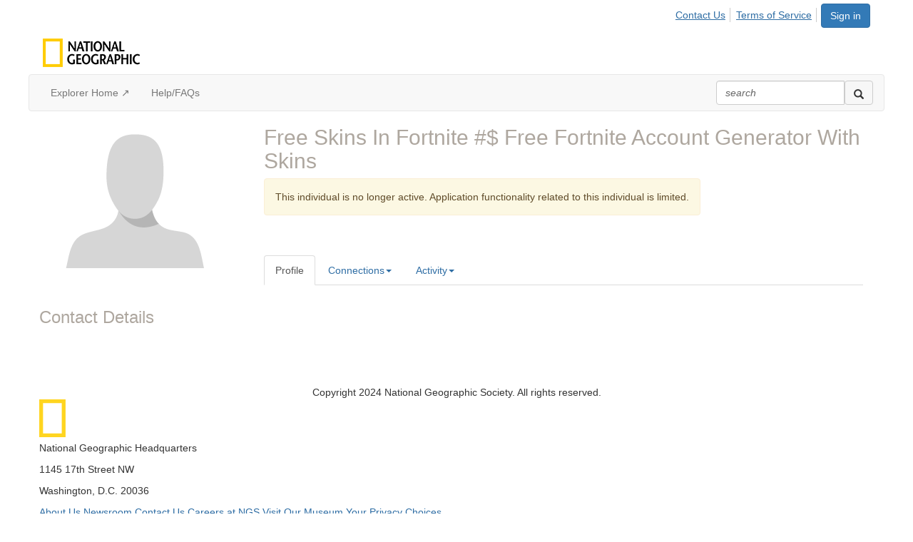

--- FILE ---
content_type: text/html; charset=utf-8
request_url: https://community.nationalgeographic.org/members/profile?UserKey=69553684-532e-4772-8ae0-dad2bea120ac
body_size: 43703
content:


<!DOCTYPE html>
<html lang="en">
<head id="Head1"><meta name="viewport" content="width=device-width, initial-scale=1.0" /><meta http-equiv="X-UA-Compatible" content="IE=edge" /><title>
	Free Skins In Fortnite #$ Free Fortnite Account Generator With Skins - Profile | National Geographic Society
</title><meta name="KEYWORDS" content="EDITPATH="HTTP://HUG.HIGHERLOGIC.COM/WEBCONTROLS/EDITCONTENTREDIRECT/", TEXTVALUEFORMAT="[CONTACT.EMAILADDRESS] | PROFILE | [MICROSITEGROUP.DESCRIPTION]", MENTORPROFILESUBNAVCODE="MENTORINFO" 
MENTEEPROFILESUBNAVCODE="MENTEEINFO" 
SPEAKERPROFILESUBNAVCODE="SPEAKER" 
VOLUNTEERPROFILESUBNAVCODE="VOLUNTEERINFO"" /><meta name='audience' content='ALL' /><meta name='rating' content='General' /><meta name='distribution' content='Global, Worldwide' /><meta name='copyright' content='Higher Logic, LLC' /><meta name='content-language' content='EN' /><meta name='referrer' content='strict-origin-when-cross-origin' /><link href='https://community.nationalgeographic.org/members/profile?UserKey=69553684-532e-4772-8ae0-dad2bea120ac' rel='canonical' /><link rel='SHORTCUT ICON' href='https://higherlogicdownload.s3.amazonaws.com/NGS/3db5141b-42f2-4e92-bc96-1fa2c61717e7/UploadedImages/favicon.png' type='image/png' /><link href='https://d2x5ku95bkycr3.cloudfront.net/HigherLogic/Font-Awesome/7.1.0-pro/css/all.min.css' type='text/css' rel='stylesheet' /><link rel="stylesheet" href="https://cdnjs.cloudflare.com/ajax/libs/prism/1.24.1/themes/prism.min.css" integrity="sha512-tN7Ec6zAFaVSG3TpNAKtk4DOHNpSwKHxxrsiw4GHKESGPs5njn/0sMCUMl2svV4wo4BK/rCP7juYz+zx+l6oeQ==" crossorigin="anonymous" referrerpolicy="no-referrer" /><link href='https://d2x5ku95bkycr3.cloudfront.net/HigherLogic/bootstrap/3.4.1/css/bootstrap.min.css' rel='stylesheet' /><link type='text/css' rel='stylesheet' href='https://d3uf7shreuzboy.cloudfront.net/WebRoot/stable/Desktop/Bundles/Desktop_bundle.min.339fbc5a533c58b3fed8d31bf771f1b7fc5ebc6d.hash.css'/><link href='https://d2x5ku95bkycr3.cloudfront.net/HigherLogic/jquery/jquery-ui-1.13.3.min.css' type='text/css' rel='stylesheet' /><link href='https://d132x6oi8ychic.cloudfront.net/higherlogic/microsite/generatecss/a79bf92a-31b1-4ece-84db-b33281f8b666/977025e2-1f69-448f-bf09-30af6759685c/638960392150970000/34' type='text/css' rel='stylesheet' /><link type='text/css' rel='stylesheet' href='https://cdn.jsdelivr.net/npm/slick-carousel@1.8.1/slick/slick.css' /><link type='text/css' rel='stylesheet' href='https://cdn.jsdelivr.net/jquery.slick/1.6.0/slick-theme.css' /><script type='text/javascript' src='https://d2x5ku95bkycr3.cloudfront.net/HigherLogic/JavaScript/promise-fetch-polyfill.js'></script><script type='text/javascript' src='https://d2x5ku95bkycr3.cloudfront.net/HigherLogic/JavaScript/systemjs/3.1.6/system.min.js'></script><script type='systemjs-importmap' src='/HigherLogic/JavaScript/importmapping-cdn.json?639041395135070386'></script><script type='text/javascript' src='https://d2x5ku95bkycr3.cloudfront.net/HigherLogic/jquery/jquery-3.7.1.min.js'></script><script src='https://d2x5ku95bkycr3.cloudfront.net/HigherLogic/jquery/jquery-migrate-3.5.2.min.js'></script><script type='text/javascript' src='https://d2x5ku95bkycr3.cloudfront.net/HigherLogic/jquery/jquery-ui-1.13.3.min.js'></script>
                <script>
                    window.i18nConfig = {
                        initialLanguage: 'en',
                        i18nPaths: {"i18n/js-en.json":"https://d3uf7shreuzboy.cloudfront.net/WebRoot/stable/i18n/js-en.8e6ae1fa.json","i18n/js-es.json":"https://d3uf7shreuzboy.cloudfront.net/WebRoot/stable/i18n/js-es.5d1b99dc.json","i18n/js-fr.json":"https://d3uf7shreuzboy.cloudfront.net/WebRoot/stable/i18n/js-fr.82c96ebd.json","i18n/react-en.json":"https://d3uf7shreuzboy.cloudfront.net/WebRoot/stable/i18n/react-en.e08fef57.json","i18n/react-es.json":"https://d3uf7shreuzboy.cloudfront.net/WebRoot/stable/i18n/react-es.3cde489d.json","i18n/react-fr.json":"https://d3uf7shreuzboy.cloudfront.net/WebRoot/stable/i18n/react-fr.3042e06c.json"}
                    };
                </script><script src='https://d3uf7shreuzboy.cloudfront.net/WebRoot/stable/i18n/index.4feee858.js'></script><script src='https://d2x5ku95bkycr3.cloudfront.net/HigherLogic/bootstrap/3.4.1/js/bootstrap.min.js'></script><script type='text/javascript'>var higherlogic_crestApi_origin = 'https://api.connectedcommunity.org'</script><script type='text/javascript' src='/HigherLogic/CORS/easyXDM/easyXDM.Min.js'></script><script src="https://cdnjs.cloudflare.com/ajax/libs/prism/1.24.1/prism.min.js" integrity="sha512-axJX7DJduStuBB8ePC8ryGzacZPr3rdLaIDZitiEgWWk2gsXxEFlm4UW0iNzj2h3wp5mOylgHAzBzM4nRSvTZA==" crossorigin="anonymous" referrerpolicy="no-referrer"></script><script src="https://cdnjs.cloudflare.com/ajax/libs/prism/1.24.1/plugins/autoloader/prism-autoloader.min.js" integrity="sha512-xCfKr8zIONbip3Q1XG/u5x40hoJ0/DtP1bxyMEi0GWzUFoUffE+Dfw1Br8j55RRt9qG7bGKsh+4tSb1CvFHPSA==" crossorigin="anonymous" referrerpolicy="no-referrer"></script><script type='text/javascript' src='https://d3uf7shreuzboy.cloudfront.net/WebRoot/stable/Desktop/Bundles/Desktop_bundle.min.e5bfc8151331c30e036d8a88d12ea5363c3e2a03.hash.js'></script><script type='text/javascript' src='https://use.fortawesome.com/83ce4171.js'></script><script type='text/javascript' src='https://cdn.jsdelivr.net/npm/js-cookie@2/src/js.cookie.min.js'></script><script type='text/javascript' src='https://cdn.jsdelivr.net/npm/slick-carousel@1.8.1/slick/slick.min.js'></script><meta property="og:type" content="website"><script>window.CDN_PATH = 'https://d3uf7shreuzboy.cloudfront.net'</script><script>var filestackUrl = 'https://static.filestackapi.com/filestack-js/3.28.0/filestack.min.js'; var filestackUrlIE11 = 'https://d2x5ku95bkycr3.cloudfront.net/HigherLogic/JavaScript/filestack.ie11.min.js';</script><!-- Google Tag Manager --><script>(function(w,d,s,l,i){w[l]=w[l]||[];w[l].push({'gtm.start': new Date().getTime(),event:'gtm.js'});var f=d.getElementsByTagName(s)[0],j=d.createElement(s),dl=l!='dataLayer'?'&l='+l:'';j.async=true;j.src='//www.googletagmanager.com/gtm.js?id='+i+dl;f.parentNode.insertBefore(j,f);})(window,document,'script','dataLayer','GTM-5GDQ9F');</script><!-- End Google Tag Manager --><style type="text/css">
	/* <![CDATA[ */
	#AuxMenu img.icon { border-style:none;vertical-align:middle; }
	#AuxMenu img.separator { border-style:none;display:block; }
	#AuxMenu img.horizontal-separator { border-style:none;vertical-align:middle; }
	#AuxMenu ul { list-style:none;margin:0;padding:0;width:auto; }
	#AuxMenu ul.dynamic { z-index:1; }
	#AuxMenu a { text-decoration:none;white-space:nowrap;display:block; }
	#AuxMenu a.static { text-decoration:none;border-style:none;padding-left:0.15em;padding-right:0.15em; }
	#AuxMenu a.popout { background-image:url("/WebResource.axd?d=YAYach_zykzn7tRotFpEUsxzQ5FLPvh1vpHddxQkTcIGzDHXoEXLA7sJZpvZ1DZteHEFYx1BDdc4OSFbCGMrvl6emEIE_mCkf1V41TefuFU1&t=638628063619783110");background-repeat:no-repeat;background-position:right center;padding-right:14px; }
	/* ]]> */
</style><meta name="description" content="Member Directory and Social Networking Tools" /></head>
<body class="bodyBackground  profile interior  ">
	<!-- Google Tag Manager (noscript) --><noscript><iframe src="//www.googletagmanager.com/ns.html?id=GTM-5GDQ9F" height="0" width="0" style="display:none;visibility:hidden"></iframe></noscript><!-- End Google Tag Manager (noscript) -->
	
    
    

	
	

	

	<div id="MPOuterMost" class="container full">
		<form method="post" action="./profile?UserKey=69553684-532e-4772-8ae0-dad2bea120ac" onsubmit="javascript:return WebForm_OnSubmit();" id="MasterPageForm" class="form">
<div class="aspNetHidden">
<input type="hidden" name="ScriptManager1_TSM" id="ScriptManager1_TSM" value="" />
<input type="hidden" name="StyleSheetManager1_TSSM" id="StyleSheetManager1_TSSM" value="" />
<input type="hidden" name="__EVENTTARGET" id="__EVENTTARGET" value="" />
<input type="hidden" name="__EVENTARGUMENT" id="__EVENTARGUMENT" value="" />
<input type="hidden" name="__VIEWSTATE" id="__VIEWSTATE" value="CfDJ8JEeYMBcyppAjyU+qyW/thS6stNE3q4I6vgoY53j/FwU7j//Kg7jeCdvMYmFnEHFd02FFRY2JnHVYH8RXzhthUmrq6VqjP3oSFbXsw+6HTOOjB+5wHzCqH2/WYmKcdnzZ/MsUTSSs6qilMNVYv4AZW/hrQ4+Zql2faGK9lQ68x8A9tNdyJ55NHzN4G1CrarBVooGUQEg8+urGmqwdEHA7UfYjyqd8O+SJUsWwVZuoQ3EkoRQ58w9V0lOnFeKDJDCbW+5BQk92R0RGW/z8CV2J8PUTpNaREA6B+Ryl431M2s13JU2hF3Ovg8B1tvu+Xj4oCL8aF6/[base64]/HD8hTpnnKHK+lAJKwWbIQf9LxPjONzgN8ym/7cSLuTna87V8/XTVmX9/HsAi578aLIbXXlZc7Rpq9svhWR/qp97LtezbeBO32A3g8Fe9BhAtk3RZqKfZY6CfUp+pnSjXiQ8y9HzgIlf+DuUEkDE6J8E7x4PFzNwEz+xiczKRzhHbOAotZRzrsnuXcfMjTRiv5YU311/dGfH7kwKoRBvVqZbiyX7x/QevpCoK16s3DWVfoPtFFeUQw6fCenb8BkaypiRUn/cBcq8sG015CM0yhHrZlfU3WJ3Peo7nsBysVPRMdZ0u9SSzsc4DcaSnF5TQ5sP4uWYU46QBkJSAgG3juF0ixJPujCOqg26YGqlTbv/UtIDiJK9If+iXvjHWb+BU01XEgjb5tmq/kDeTQRy4nymG1D7fD4Cz0EVQLNlj6C/4UFEv49f86dmdSXTPD0qO6eDE7iwhNAYms1980mxtMNQLNDwxJWuflIY2I4o3Zx28QA8puoUu4cwQnOxdXkRgKHaKUCO144IV8THoxuhtkNgzHjuBrUTJDpXjmrNk6N1N0FE1TF3YpabDUIXPsqVui10OjwUIA/7o2LB8OuZGZVWW+Xa3w94hGKgEKvHy23b+vaL5QTuGfi8pSYm1edKzhFotZ9WOps6Tlil04cX5L+VWh7fQnQLPAxsw37da/rI/Ty6E2WJeV5IhZ/2Qwwn4p2jAS+d1YrJJcADkTCDXkDcKWSfK0Wboto53pJHmGh69kbvt6fMLWwbr7gnag3tlXHR7pBdd+zIeXUK0SPcG8jcUeIROEP+xB8xJMJi+LnIfE1ffNaO9pPV4Ve0QiwPh/m+msF5MOFvcjOHe4w2WE6gcPpIE0GEb4p9I1LsXRJQfRDUDTnegRiqD9amSahAtbKpMiO2WnnI7bgZUM992NG/IThx6xmfSsApXxTTRlrabxOfaM26SUC6iFgJuSCHy0v2nRfqlPWWwi1Om/j3F9APdSE/K93/cGP+qIZMSZUaiYQNoKcrBGCAxhDQgjXs8VP8xJTLujQqZ+TpoXYD0Awg+sNb4GM0UV0EUvR5uR+yZp/n7ZegzNi51aloUgcx3z6L3N6bnIp1M5PbqlSQpf13TWjNxErP7/NWSPcRY/SjRPp/[base64]/5siLD5sQB+tXo7xX7OtPIt1K/8kE3Q/R4IEay0MuWPsefd1Q/tMLpTrI/CifA6Oz1NrVZSVgAWt1c+ED1llCutVbrVHIuIQrysmr56/qCpnpqEKCJtMBi7IpFHvr/OrOika4L2Bf1Mqpt7m+eiv98HQUjiKEE0wRPHMw3wNPPfALsu4nrrR1Dwy7+6Gp3Sv+HLfgvNrfpaUk33EVA6onxVlrF5VVLZpE7FQRKZ4F0YBIVEtUg4lhy1WRt0hF/[base64]/B/AVc2Qp99g8kuUxgL7Pt6Qcy9WYD60ALZEC4SzzkfSDutHJuO2VPssh0C/XwvmaF9LeEMjyw9/A/lqJhGlQp8quRFU1mlRP2cBaWgBr32ecnRvsE7xfN8XkYP2SJnkSMfXH7lUrRnMtN1crbWPQHBlNzr+6MP0mEwB/Xti7AVYsHvF1BMKctF1/teUJvS1MjBjZXL+AqI8bs72hc05dwhLRlvr4qIE/Ij3p+4ugyVsMDlKv/[base64]/LD9Hr+tHI6JeOT077PZxo8hl3qBrRPS8ROz/q51SIPMl6mSDVprevSV1y5CzhmyUdK2tKgj8222GJKBnm8/EI6D1dCTrT4zhOPB+EPDQtv/Tlwhgu8i0gNFnpIJHomSrDCSf86TQqoz/immxQKh8fLe+ma8l5/UwB0ZGL/jL4czxHbeA3UOGHLjoJgiMk2gnmL3bVwPOAxJyMmyoRdVwuoHMz9qQj437UVYX0XXUOKXiTs0HxM97GJn2crh0ZsnrDDPLPqsJ6YY+8xIRHc6nh8wC5/22koEkh6+fRKxYyfOb5jO/sKweXVyAmxUp+pf/WA2T8QxREC6FL13zx9PAeq9w04d3VOZhLLb4v9hkFxAIjNJy3wowN9ON0L9BlYlkfAHkJ4SFzWuSsVeJagWC2ItOfszCUa24dDvTvrs60qtzT4bgl7NTakuoPaB89T02Si+vkQM1r77zhj7SS1FvgBYhWANiK9CmthK8r+OTLG/zRBFGIbDWXA7VVjbpBDloVvdcpIj5EXK7haDWDf/Zr+WOTnBBna+1OsSlT8dMXAjq7zdhrYiWPadipr1vPXHtFRjR1XnyxzmEN+sbDD3DpCRMaNTeo3Q6DK/gz0DcdQ4lpVcEk/5byJ+Bu72hg2u1J60VHNJsbxl1VvSoRYU4oBAWFLdOccInOIeVTYxC0TH/BpKgEaaRUTdqyeIYIyAdW6UUQhfQibx1+YOhyy9ENeWvNdoKxtCoyOicA4WEV3OvN3z/pE+itjcQITUqmQnpC8mNfAzj77u4IQwOY0PhPv42/4QFFSHQPxAoEQx89nZZTvmfPD+Zu0P3Dw0+G4L5mgClXLMgeAjUelcTKqS6x8dF/elsHp74rvgKhjNboq9caj87QALGwyNwrCnFDn//Co/8QpPDBKTbQCbug3lav/THbafngA2qpuRtdWpf2mbEaRCFp1AUE1AiJc5x2DyikWRgePKu28Expfi/FdcvPs17P+yV0mIRodbYl+MeOxN0f7XnzAs2yKLeY5wR1Qn3FMfN9X9O3at06vUKMs504qB3nzit7toDEbDzwAuUB4Aw3PZfNi6U4mypgaxXGSFdWpnDieB/rUMUJXTxqfg0uBxAx3mmVamOSVAYVWA9hflxCELPqzXYykuXDmLOkux2bUth6I/byB8/A38ZV8kJcD5XsqOJPZLF/QDhOVp9X4DMvTylT1NhMMu856JHfmA8LBnX5rPlMZj9NwciB79sb18WY2cIwqzwOeq9ArWcruVZMWrpqYu+3+Bxr1x9tXUTcpSvXYxpCSAsk9GcZsRk8hiyQKVPps1eyyMlhWuowPtnlwVu8690lzjvjnb/tOYYIlmzeROoBoai0qNZfTSLCoE56YlVagejMZpW4P0WTz76uQmrKYHdNZEqIagLCMeISbI1UcetYMgSLtvdIGo0cepBccWsg2aTZ4D2ds1JNXVgz9Rv2vIICLBoqaUnGMuXNfH+9q5PW50pdjFp4+plUNssaTepc+YslDqq58aRRiadBRB0x2WwUoHgv7/hoMf545nUVqh/mb83dTigEIAnL8OHxyGgZzGP9gtEfRDlZZays6WEZyMUOVHQAyUmF8ouerSQygy2JoRJ96XeKm9JF6BRnOGJop+6cJPaBhmetMDPj9epkXvRM8Nzu6qbsO3fT9cB1oOVgTU/r+s7Kvig8JS6xSY4iHUhbMDm6/lQVKVRgxQsuMW5kMzmPn+uEpeAfdTSeG519/sLgi9g+nAQeVjQxwWW5MbUwp6PQMl/bqiZ6vGHfHetCzANLXHmrHdffA33lzkMjouH/1CRmykCd9jIbyr+3aghboCGTbBnucnws6yCENglL1NHNFvESuus0gc2kROTzYevWADiqGgj+fwPzdlW2it9r4Ll/L+XTew2gPnFuthKWth6OFtWtG7d5lufIYDdHSgrdHqh9+DrrbTiTMx4rxYW2qWnbQ9JbvDiGWONUT73aFi+M01TYK5+NU/4GycvsEbUWHy0zl2bcRyz+P6hQlAB6ax5pi3oPf1IpuI9ausV/[base64]/RtZCwOzpq2QsM5JAuEMnXzbYJcIDFbQ/3wLi9wt47qf5elIiZX1LzIUgQDbJvZSWJ+gX8vB1BIGOXHBbgI+o4qVSkHU53/U+hyloOTDInwgK8JeT1C+qkeeHhWi4qr2c/yvqE+J+7sq1P26u32QsK82CjHqKPxclyElw2Dz7NTA3xXI3wAcooc4gjjE2+5y3zMQyNmcXh/KuD0jstqgWg7H9Bu+Dr5qxv5u4SSv64hTdhw6M3lcRc34qQokEl+sUzR1l4eumWt1IDlDXqD26UjbaCZdCvvF5s53e6sCvG7h76Ogvv8crWE5xKE7D+0JC80Hpoh4JARyEODXcHTrXKCSYEKagPYHhtg2fqOgQDcNpngnpz0FVfEPTWRW29o836yr2/KtYTvYiLrCP2Q4smZwDbZ7iMXgUKZ07I9wHZ8mF5PJeChZnGt4Z8XwYW6lhxfiblGwnlQ6AISCEaGhtgo/CWa1FBFVBSp0wsmEcZaTQ4+SRXWIKKVjYe0iOD5RaQHean3/n0hVBuBBWTYgZB7L3wmfiBw53FpIV/8FyrN84vRWtbpZSGJG97p0wURyP1+4rtSLPyAt/tol9v9dCIvnNaxjwVOJC7d2Tf9g9bMcgcB22wvH6PjYz/tVwZ1C0ZVAC/J5XGWApbyYFtG4jKWCbBxbBpLOuj8ZeHfxRc7U0UG4DuNNSPo4vkwXwV8TRIf+3acB9ErQAuv7UaRJUS+jGbVR4bKu73bmzAwit6THj3zbTeltRj2lQOcHvR45TTbmc++EdlDrJijgi/PQqeBVID01vHe/RJKFbybkaWi1sDJXiicVwlGq4O3IlLl+AZo5/zYI6Qd+xaiFFp/1xm0TkvEXwuxB15c+DGeBlzilT423AGmAEelFd7JL4ABgfHm9qEURYexNkdRED9u+NOagV0tBrH7qictKFHIlBeGK+A9RwjhkSFg7VdIRc6IiWgn6HI/[base64]/fpg5ZnvxK9AR1aC/l0xXl9wlnnnbbM8UuXJW1bdU36BoBS71EWyLL6ETspBVBE673YPkp18QTovlgoDJX5E60VnYmKeKiDVHT2Hks9wqhKNiMeVEgvg/oaKR09b06ZZibsG72ueLyeqNgd2mEx6Eiji2LEh1jOld7SVj/FhVHojuAeMkiqKkYBzaObD5BuYcMU29xQo/rEPSVn1xfdT0z4fw6bhQKzn3atL/pp/q4XM/ij5En/CJIttPZtppAAT5sARCHVaXB9cH6GlUC5/qmh42NfnFJlpUB/qGBWDeblZ4sbLTNkgSuQrAHge+u6OpZxjy8B3OQFm1T1CHXrq3QAYnS/g+d+Lss/ck2Inp3SZW75EDFEYv96unJ4Y7nHUExYLMJ4xVvbueR0r9FihClz4r0e+Jui8MRkOFKfF5PI10onXoov4hskLobiB9PyTSKpBEjRi1NqojcGXnT5DdhIr/Do3/oPSDoHJ1hEjxcMDgPoB9GWR/MA99oJkae4ua4w5G/grwUGe99LWlkhu9sCwgdfiqRYiT1jZTTKqAsf0dMt1Uws6QLdHolFAcMOp0kCNk1FkugRt93O0WSTobENgaSh/[base64]/7qO2COQY64p1ffkZCZnXtaZB5KyOk358+gM20hi21K0/2nrIi3/iMcI83VO1pZJE5s5Yrkfj0EEe1co0bgRHEiCsMgqWtQlRfxcPEHQqYoGAFBFLVbC4VoM8TmAHjGeG62NThj5roG0DUY1pncusrpDbiIr/ovSkVgD1feMksnHfkTf4K307gin2FVQic3wnJBmZeBsJwZVU7CLEPwe4OzIk2MYr4nXDhvLZcc/P2UgvuU1YQIgw2LLoRsMABz6vpIgF8l/n6vkK1MXY4jrpbDGcaKgesnwjK9ZyCzGxCFAsWkNsdSM2xGJPrIjL8HtAejWp4TA23r1C9ecm78wV9zvo1+ckDCTsbyb3Cw6fdf8utaUPn6lwCkRLtV1gwb5JIjojXPJx+9Ja8EdhZwLR6xPSByIqjC2xuQ+cQcoksHlkHQbB/smoCXa7IPP7j9c8vsEumXIJWR8vXuw8EQ99xsXJ2k9HPYJNQLyxvOrro94KG/1lAFBD9UzYAjkgW2gjkaLdTrhyh+rli7g0Mi9JWtXABaURTL8iw6R4Cgk2mtwBs8bp3xKsppsKz4TiQjmP0sr/3EMXTe8J3Be51g+b+BqLqe3IbvuOXipvmgDI70uk7hJIY5q4YRbgx+CjoZp+VO/1OL/DeFabiPGkxYGbkQbOAxe96mxEfVFumRfbHQrPON5P0VBfFZfBMYcU6/OsjrMX2wrBsR+gG3R7Tyr1A+C03LqCzk0eTOyYnuxUUWVWMTYhe+Ql94LUc9kbSPoglpH/de8wDVf2rhXv0WIxppp2dFYPcdnoVkzSxKYo16RoW/psi8RKmc0Q9tzx5ajJUiVksWi7SDs/vBfdJrR96S6OF7yLfJYVPk5cnGoC2odRhxNtSV4WnHqQOx9Qn0yYNDxUX8KKY5DvODpvYDPu/zxO47sL7i/pZDXSEBc7JDZZDYJX/VtILtplFhJv9SpvbEgA0pP5fVg+dpKHC5e5bh00OSJV5VEc473kgj1QGZ3giWrwrWa44zChoy29HBI2Sf4Tj98biA7il73J1fB0Khk0DbfQOAJG+YdDwN/ED5bzwE9WoWhZVedTq/3HOtQTGfK8vi5SXCmpxde6L7yf7lItPMTM9pAffyzsc9+uR7OASFwRjl0RIOgiLzuuxhV4VznjfSB7zYc9kt78YeAvXPRzVifRiyrCp+m6lAiwwt6LZ3N4nmJLlWV/7/hfOr6+iRSPrAIvViPMQDbC8lAaJpQ+/5akkxV+zIK5Iu9zdDg4uHt8zBfzwzGABXC6G0qDNkEifqbsVTm23VoUTDQ0dAjQBSkcHgp7Mhzzw0sAn6GTJMw8WgEaZehJ7onEMCukB/YMqg9ffxkscS+YkLY6BlZQDm0htugYlSqQxZDjeBlRAyiQTIlqD5rQu2GK1GPS5TYbjUHioVAo1vQNTrmPzLd2zzIoU0Zb3mb44JdwiHaJ/QsuBeijubpNaORTdgrUH9WBeROjIYchZv1BFatEWuk6sb60g0xeaiEVgRehZym9P3Tj7HKxCdTIPuss+hkUyC+EvNm0ZbMFXRL/jOJE3FGPyUG/k/ZPR28sBFDWoWmB6+aEt8j8IibODBcTg9spr02Z+pmV5iTme7Ff8HLlnm75ESyCSAsXpiXr2C5DgR5NeLCXaLBX1kkEOtl/3XDNCEu7VWPZJKnqHyjjsXsaCrV5ljKmv0+dTmn9Wv8WhkxyzryIX28Okdpi/0cnXuDNuU7cYUGDkhDilUaC0EeUESIIVRI4+aGsqvjS3EjcnkgNZCwZ8fesRtCdWkus3yCBu0eKFSxWMdCS8ax03+MrXZlAPFvK/3GTL7L/KZ12tkTc4TKazngvUf6s3CzoCHpdJM8rR/uQRzWOxtm889QJ0lts0iVeM9GkvdmQTjXEWxozH1D7WGOligt23gD5Fu64Iupwt74P9+7tNb/KnbdojUhVMsI1ajOlVW+OtLCfHJpWgRrvM5ue9naXHn2zazqd47fZ4V4XqDbWLSxho2TkejF2mF5G+z1cgElroLmX6n/wY3PfpfRec668HKfUXsqPU5r7b2KpdxwWp+i5lJgco02r/2VkQjKONYMN6cIfd/GBv0MRlXbnwmM5qDepVWKV2pH/FFgHzUtCShgZv4hAYgFgZ+GWbByi3a4++C/O9wOQLxM/vwMDEeQQd+rgkVRk/qMsHE2fddDv6hY9t8+FO/tIxBATPr0Alek3km4aOHauvw3MLVojaLqcBCoS1TTE6mX0ebIdSPKfo51KXd5XgkreJCqJDnbefeD+oMZ0vxYJ830sT0PgSAcmmTfAGIYkLKZl9+mPoG5AtFe4IXirYinXi8j1tkvX2ZspYqqntbEqJNybpBd/qxAHY7XRpERehvm1L+FOPUqP7sPbqv9ozZjaEojfsfZ3A249G/oqNq+SMTcGvZ9mPbFxb/toJ8I81jnJlBlcF1/3FRsry5TC8CRuw/[base64]/yvfwxuw+Z7Mu2Ml2Hopgg38l4dAVhzex67su6n0pisV76ow4qswlGKu4OqqYA0KkouH1G39qxfYPbPyFD7d7NtTM38hB8brjT/jQEULBjfDESOpSa2WlGOtpoY6Obgg9zEF+0CEfX4+LBuCcHDIb/dbsJ1NxoagsG6kiMD0QQGFoDxcvKpl+Z1mHpGXTWT5uylB0u2rzPrImIqll9obrIIeiT5vNvmeDLGqxSXhwUPThmUfsbZN4fx4D3Bn2ZyOz8TFdnb6ZfDWcMkivUDzifBmY5tuo6x8sLGtAXx9WU1XR/WCSAIhAlB+XWfadBlaKk4uEspAUkILXyV1CrnvhOCOHpPDghju4j8QB6fXtO4I1H4XC9uTH6en+EDhTo86mQ8DkgCVgksD3IVWcul4T1zRSBe8AuuZxYTNHNiAhC4Gq/tPHQd3ayscsPQ7l36/QjYUUqWfyO+BnF/FpWGSP1j4KK/newpdkfLOHxiUsQ8+4Y5lxSQSzbAsK9vpYKPp593pArkkPPwU+geJpXi8aobDr+jWfEeCuxJwCJiVM/yMc1nolLY45L/wBJAQT01F4AgEHKUIPLoUpfwMsfkQTboMzff3curgNKLBMUKQhJH3GyUwLLXq+28ywHTFydpB7aI7qtfQ6DFy/n/u5pd2ktBBOoy3dA3tt4IL4+wiL2yrSrenIeAuHWItX7KwNTRe872yybikkUsAbtUtNjRsi/s3nSEEck/hWGAEHpPgohQA6gqP+F+OPyXNoRu4Zg7fMfYxBP7GhU7ikmDQ2A8Bh1boNsyIqaF976GqyFDulV17w7Yo00z/Erbve8zuTmEQl+4QU5k8MFIgiccBqil45o40Z3IYXYWNflnyRhW6IV/V39SlcbldEyliglACzAlAEDYj95Bm7BXgkoL1ItFbzCGIROoZwvuO/W0KNlWkacbwJady2pIOvBEZ5RGY2yA9kJ92DEa2KQYmPZqlUFRdl8War9hjFdmGbyHpW8HioxvvTKH/BV/5/zwGc/zeC9U/SzmmttCV/Z3gAnfVqkFhMbz0lxCekD3g6T0v/ZDQCHDavRRkaKlw7vNKxS5wqb39bP1mBXxBol14O1DD2F8ByFAQXhBoDtyqR6Tk+m+iFymQYhRu3JwvYykQSMGZ3C4erk4ThTLMVX6TnAEbeNfzlEY5tIcOmW/+ZJgv7YKxrNtIn2+JqLrMqtSLeMfnDfYLm2jec3xcQXUkHemP7Do9qFOceP8YsugSfaO8NrcuC2nMv8QUhn2OiD3x7jYKTNe+dYfVUPx3MZFqJwwkhc7F6sOYuzAkasJ1zpZosVTdb/[base64]/rp/7FsJvO4HGy9fZ/35Wz37gdD75ITRkrD25L7c4wSNtUF43OTuNwf5NnK5EJ29RFvm7NaF/UyCOFjXW9hiUt5ogN4oCT0tWjQ2tiG1R+aG9onF1V88C745A1Tg60bkEyqyaABC+VW83XztgmjMjjqavhp+tuoU1qLVKC59YdXXzVMjsN7E76nT1PIZ1N0blHjewZnMuz5pAp4d+lXQFETT2i1qxnr2gLLOg16CA8zHQO2NgqQbAaZ22uUK/FdyKFUC3atoMQXPso1TknpXrZs7Px79MZDzTRDql/GMJ/flsL9lBRDVDf89rcWTr3hvz6vXSe9v6FYBb+67WEo55WAy3XLoxGzBreCYB8eOqlGnaRyVocqiHZZ17scAwKPg12cB0SIUMylE+0EFeMmKe7OkJSsIV8ZaxybTjlNwez14dbCw1qLIFO8Ggyr5MUJ+9jriyi6rBETZSBvidE9bKdXAxfkkRLIHULC7jSdYmrG/mO1SaDmCe/xQAAmpVzvzaM3XZn/[base64]/vztC9mdTsaAg5mcZsr7/Q5jRgQkwKoleN+/UcmGzmZTFwTVYuZa+A/qbxun5BrUA+BoNs5Gl+UVr7ybcPi1O6tLQj6HlcHNkbE3z2AAt15/zFNOSXhb9mFyAizO+crbG7FDHVA9QeRwpPGrqlYYu+lwq9mkFOZ8gI+PncZOo7Ia/fkukRJEqkwygtZyeo0VGGaocYWIXle7nheo2wUjU6FbZ92K99XHzSZuMPz+PeycwzpvMqR/YoW6zSwY9neyQts+hRUNSYd3LQYk5jeOvGrihJJi8PciqFXlEfrhzJTCywYMRw3XAmqtejww34ve+liLNh5vd9jkZa2pm/8yYcFDNbM6sItHMzJbi5sNPZcy+8A5fh8LEaewERNu46uSaB/IzMtiqUoj835EsOrbpVmi2npwTiZbdki/FHTcRMfg97oUtr0LY2RtWuqXlfN2eUQc42oDbd5j/HIXzoAaPurHK+0PjC/i0RJ2uoPErCzzgZg1qxjC1p0QWc/BtJRSC+ZUCtwHdChtmwWQpGyvZfLChMGjKWd2cGsJoN48dtavHr9o97NaWlFwx70dW5SDRthUKfZ367PjQDp9aTLD9OnbO/eSb4VUDuii8B9/FAY4N6KkjrvwfLLNqH6ZpTOM+RP8MFj0h7MnnyI5gka/zUuCXonNT4FH/0mbydstVu7tEgJFqKpMpJJBwHjWsx5QAcISRJcm3RHnh1zH447p+UmjcP3ntT++Mc3mHEQ3Yqz5ZQGIDqwzOaRUZa1Zk9HKCxLCduZ2C/LgZewqZQE+TC7DX3NDzJZMi+TFaFynQ0O7htcTY3FjXw/5cutT2Q+fnAgrFFjPR2A0B3CZBUs0zxyAwEQOqZBiEByh3PNBCHDybOtzTLmob87m8GGOGx/qR7/XzgBWUVMi8pJvS5bCAz/GkW8lzHk++TJR8Qvbw4tuMXOOuJgrecKb0OXS3Qo9SOVVfuSC6PyUeAymSo8nTTaQgUc53QvNyDT7C0GYeno15V8FYy00mn1FJJ60o5jRXjWf9Z+BgpzLEm+FqImIrPHYhFR8cTUMKqT683aGa/YOh+/vO5rCf3+FBMTf7pPBKVWhAv60Qto2mqnPIy3YpORsqsQ3XdZHEzMNtRhEEAsfQH1rXm2PEITT+rgD0nbYq6QDudY+aTMYSKKj2h3KqJdkCeOwuqZTEegOC3yDd0o2Q/rIuQ+aUdkehDk9qkCNB4WVvVKk65R1cGOlVVC448h6+ktBvdERCXFT/FrXiGYXip0b0YqCE+ps0HldSG4Mi/7TCYPmK9BU0Amsw5Pt1+7ZVAWkYQnNjmdHPiDsISH7/nhwbaxpWvoyiWT6Z5Jsqeg1B3jjovn7X+UE7RVNpb6GhSudE1Ej9ZNTMwBByaPFjBLL37lS86OPxhK4LXiJOE6i5Dxl9pVPKqNhhbg7EW7kk+2xXvy4qAgM45/wWVX5AEymFFZmggmgouf035IGE1aES/rFTZnMxQtBn7lsmxV9WFDFs2hTwmCIWolSH5QQlGxKsdWRe21lc/F3Ob9gwobYUsc/DhJXuFSQsGMx0nhF1zbcypE9OQ5eVeVBShls8h9gz2hoNgUQ/tZp/WkwJqdWAw3V95fqon9MJ9cMBNZicEcnBE8wS8GTmQrx2xcxATnQrSSa9LiIfs/abk7clU6glsA35pWHfYgJE3ewdo7hhp2aIAwx4ODfRQW93IBIoC6gylU33AM+C7kl7xgP72CHZ3yeMk3dAVNZ51ctDKnbR9ntznkfaX0ONegdC7LBlCGL6//PJ0HcCnLPpiVkHzdNu+OfC13Kk96K5TL/5/8rAqtJdvPf40H+rttGLc3+xkjT2eFvgGfkf43BUeCm8bPoNYvXvKZby2KA6L0Zx0u+sbbFUkGckgELNcJgwzXt8SAP99nFwaIqqS9govM4bYy0DzEiUZj4k1psSIxPo2OzRNHnJY0rkUj/vkCNJcjROTv1dtfeobq+2prm2bF0LbFPkRGbn+ZtlDyDXrlSbd2owHv+GeD+5YofrKWA3CPFXbQJWoRva2HE4DQiXO29TCEhLqTo6XPfFrZBlCOloBA/GznV88ItaBU4TigIam3/WpYPTz3hxRnNCEoJRomPERdUc5IDsJ9aUcLMRdVp27T9M6JrBGQTjCpo9/nI3tlRbPoGg/3BoYtRhVaEXj8CvXKEfNnnzvfOWCUE982GqjGorBl5yzKA7NTXM1jBrHm4fKBlWGlifvV7bpmH0z8NK/86Ucpu7hEtOqwCDrvFj8/vPls2LBTAujpdE/O4KEboNypT78pKxyHLfQ0jVRBjJQX/1Db2V43nJwR/AkveLVNYt2aJ71y63rqU5CJQToOhS55JAJ1YfOnzaujMRSePYL6FXpSLI7tpGH0gNB4LQQTQexSwSdBgCct6tZFLC1MkP8bWs4mQdmF8NNFqb7ed4cwS4ZAhZa6UXUH2yzXhU8ZM3T/qamNFsQP08Xw/EpNUMhhhr965hdXY19zxB6JuIrQH84xFECVZMtBcMJ9fnG1UeVRNqvGQW8p8BcYGMAmykMlmwO58HgVzuAX4lVZh9dIVVyfqoYX0LAn+jSbbsPbL6+1664q1obf8SzrRywPO/KiqNOyRsm6tqlgF1/s61WiLOVPKtJMjShSnHm5+nOMe5vjKpwmtgAg2VgcCwQyxbSybvwfLHgOjV7Hii1GmbS39FQ2HWeEMt2U0oNeKJt6NaZXru4buqDwyjFDNIHwg5Kpxla11JrURlKJzLddKz0cWR2ebv2E4nqdc1VZuC50qHw4/bed7L9X14awbaWidFalYDp2BQ7KIg7b3f29CgqGHpmR/q6Z78YsB+P93zK6xSjx4yMbyGBirCjV2rTK579QTWRonPCkFXeauaEHUlvGGzUpS5QUk87VZsoQLjimuvcQhxitlwRlTsWGnNhgNPrL5TIfNOGvtg1oyQFaE5YVg9XE0iIyNgYHe6i2jodVE8d1sRhN4PmKdKKzighKckVGyYrRvtxXHxhKJH5F8qMMAjJGnqn/CiDIDsXkAOy8P4jHu8nWvJxg6+f5b2de5qNtUWjKoWrErCaVTKK/ZuFbm3DD11mx+yEod97wCtQ2+0UxsySQiwvOhWPqNiSFG53ZakI4thshoG7iQgKnaN4bTtbIqXoKE6nUO5OophZd1IrKEWBn/wlNwU5+h2wKawsbRQJG4MS02e3eKr7l2KsAu0tvWjTQrkmDCp7c7W17glwoGt3kDLrrjWfMQluZKHgExJ/[base64]/qzC/1O6hjp+bJtbJ41BX5ItzlPlARYNk5fuax3cxLf+SlsnTQl1Uh96abM1nxXR6L+jRCsTOcAiMeCY/KzsRmCyery2hjP5zSLWWyCBhkl2TQTYmKCOL1mxofhKd4LnR+ZNsibtLNo5XIo65EYasFiMsTHt3F+CViL6U8oaV098Mg2F7Pp2xlJW/iwW18fIV88tVGyLi2D2GOfC1TUw9iEgFo4lXgAhnAwZZbKNgtrqDJbwt9d/C0sSywe2v2hAai2GEzSNG/PW3K+jRLVf/S8/[base64]/WprxMirj48cVXQyOW3YFv/6B+iIV5UI1AY5E+P5EXUzTHuDc2R1C/rtcYJDRMb2xvnTuyAYDtVnKICbOdqKmfUPlZMRP/k/oK+95ukbkU4FLz7B22U3uWLO6wAuH8sVc+kUU180e27cO03JS4Sj44QZcovB3gNAiRKvNyGsHYV2MpLFxcg2cfSSiJ+NvzK1wsM98ZIg3I/9Q6eH7OG+bPmFAm32AC4kpmCMF2Qlz/mwMSnt4UbZ32aeQrtmU2UdwYEEImYgqLFvxOcYojuitIvX8Dda77Dl/oVWHljShcPhrTPZFJh7xd3oGQYlKJUyyi3XC6u8JxB6qrxUNy4nuS0Hn0TzmFCeNlLNYnT2FLU4Xpy6SlsejMyKMWejTMRI8Ro/8Z80LTidF+AGUF4QRt8iZXWsq7B+jOT69EWDVyGzQXJl9OwkHnIm0/Z1Xc5iuJt/yCnmsVbChttmX7RzVHEHHI8KLzU8qv5rH1jGHmbOXdKFUiNsiHM2gaK6JcqNfjkUWFr6dCrvrD5CfLXI7WoyzcdzXcpqtgJVsLci4y+AbBSCw+4xR2NEmruw7q6M3qGsqXXwMPCnF0ReQkk7mOtPUV1f8zrMzxWQJWiiUK40Fr6+5kwqQKo27+QUlme0WFJYmmN33/4m40eKTNgFKeSUWyyWTf4n2fSqsHQEwAUPPWDqFjlDB6uK500vRT+j8qozr03A81IEHN7qTgKbHajYLLdzRzJJvGpd/O5wonfAeM0G+cF9gYssyv2K2U2edLOmHzGwi8II5M5GWVemwMYuBRe5vqZAfc8ww8wKAEV7OR/LXz63+L0gzEA6HQ7INpTzRM68/r14Tf1A+u+EEQZDrFREZXpgIE1L6k5rIhKDBy0rbq1QjVa/s/sX4/0/FnxUL8IAfjS1BGj5TmKDDHMA4QFJKRtk8cuv7/CBJabseSpIJ3GcgkGW+PJ4U1cQGPV71ldL9gCP3PeMUXrPJOMmp6/K1qHdleC8hD9jMQBSq1AneiGhuU+47HgSAkZNsik57sNGcp2kxt8Itu1CS29DWXXqZzVptw2CErduPWLymNin6eK4MIdV+97rELgodwIsLCF1kfSqDrWLGdQwPmICoRGHdgSadm4t6Wqv8UJA+RFd6h4ycN8EeuQvGm2Z/XqobH/8JJ+F5zD+uROADY+/KQUDmJ6r59P6DUR2V4dTFRTMYBWvKNGu62D1u7skDL57/OHwCEbrXNHjIoPRStEdHKrAudmM6s0LvMyIUem7jDyNRu5qrqqO9rZyL7CVhEvbnamiTYYlbWDLzzHZJ40KjKKWBC5hNgGVYcxLDutTxZvrS+PCn68qwgeTfYqRtx4BM1/6KncrUyPAmmJ3KY+t/7utK7bjEyCZ88QRWo/[base64]/k01WiwD46D2zrZKP8HKZ27wcv8/T1WJA+ieLlwVti7fkXqK95LiMH5WUDdqSD0hcC8swrgT6pX6GqODmjomftyPD3koPSEECPsvHNAWlOz/US/QtKfBJBI+eyqEAnJ4YHoO38cYubu8gnqdzhPVT2Guae8MKHdN0npoT7SzHQX6/Nim8/M3zGFGg1292jzLaH3sMPJLJo+bcrI+//D02pmOPGDK/[base64]/ijfakNb2LBuDHYmrD3WduE+MY3y/EFihpuwlicZFzc/U710y2vMrFuTMQg/ofepK2DQFgXtYABX1Jdc6xli+XdanBg64IFKYbqgnAbWQZ9yAX1Lf5Wbubn8Ch8KSJvk/vF+UoN9UJQT33dKjNF9UNMZTRq90XQrYjDPGmZAGd0YIUyjmDgtS0HHSiEV+5sXaba5QpTnQzRs3RoWIkP2KtRBbhYT4gooxNFZJkQN1I+7Hpe2FaudrZRomAlUmW4WWb1+BHJnY0ITUHjiy45ppz40MimDOLaG3RMzdQuS3gaccFhTUDEfbIsKyQfd1N+57p4tbvv/CsDeVvdTwK7Yfctt7INFs2aB7fz/kmX5fTIS0T0SAzCAVD6gCciwcgtysVr4xP0tVSqicnawC6ERKLq9OyXn0kObYk6cZ1spcbjDyFZ6G9/3CWMGZuP7/3oy6g0dbJ2ku00ceSjo/[base64]/sL8lJUUL33z15I8km6B6aCJpyz0R4rT8EGV24yVWehDnlUdUzUzOv/R1i4vCEe3/3WcpKRsgFGHepiLFpVBFHVbvuhg40fPnl7iTq90Z+bUdSBXR3d9RDr4aL+5llpDE5fmS3/0fqng+98fJ/5kHLlxJZPiKvVgXU5tHZrpReO1mYFg7cYCDT4l5Y3cZCRaczmJFN+upplcWpG5yYSIyxHoT1iybbtpYHXJS1iLw+SbJE2cK5t6oOz09A2G+0e8ssJdWz+IZOTu+zcrWi9uHXaRhiXoUoeRNtS6K4I/kI7cFs6shyDrRAXFtXPA65AAIi6UpMQylgvtcjgfr2gfBgP+b6G7lmf8wsqO9bToU+WnWvFF8fPIfXn2OCHkgUEL9TAQMPNDajKTrREj3tv/q5w+g/EENchTG+njqw7t//Vzdj/G445cuDvYIFS6GuasMQgaoQRNNNkeezRWVuO4z8sK+bjV2w+bQQUcPyvCmKUd+N1BTfjRVMw7xoQbDNdYg0I1xvNFWWQv5lJoxu9LP58WJWfs/Q+ApxcdZoIVP9/wkW5pFN4xzKXwKxvnawwcA2Sn/SvfdDuRfCA9JgIit1ui5ysKiGcNmxqkMEshcUJYXy/bXGjeqHlLyJFg6FmfosPKv17fcSRHRXz5yn18ibbKXsVBUUys7JXlj+Q47BlrCBzmvaVWl5cmQd5nKQpbHNCx/2YVmQGI7w6QcIedPF8IZsgoFspJjzvwaIwn+TGDA+3krqWUiGiJe75Hai01S5IG6uiIjVR1RdyEYtgabg2PKpeAJXjgGiUJIyYf5CsHJD7xyGa12tUlzq94VnDOsUJo5LWUvyKzC/kuRJKN5k6ptHKONNEaa40ztcC7LRZhcRFv9rQl6/C2tPRqaPOS3ZuIel8uzEiJiklq4tUProUiC7RozKPq7tJG0VB5iAFMR5EHjwxuzbLWWVfv4pasoraeojTLHUVo84SCMj3nwIC8fZLbDhOVKbOxXjSKmIM+RhKHrs2FWQQYzTgVtkoQl/rvlNTm63gB/pYeVSdqUjh4fOepMrPrOSCOoWj4yf/sqXg94UU+QkAAsT5IQajAM3sQYyR6gqDcgjD9P0qcgmlvExK+i0dWQnx1JnN6kTN2RbmAeKiUq44XyxE6XwBBQNSzqkJUuSCLXO3oKWdMrcOAmWEbkq9hcOyfvkSLCD2TC31nylqzgkyHwikoEOrCQY1xusMwslp6Q4KkMrNjygkyYv2yzBgoJpfOu/fYTDgPghCozDKU90Nd62nC/6xmuH2rUyTcXfyqPUZ7GhZQxu9O6Xs6hCipP56qacHmIZE4Yrsd0NgDVr+SGzr0CAoFa6yGmuLaU8YObuPPZU6HXt9aZMg7bFU9gbF9gIDcZepnKVWTK/Sh2tztm8Fc+Q509VPZmONp15HSf1ymyiZnxUPY5lPxfDgVWfokDNCSoqkcTaHf59GZojcbA9nsmcPWfxldnnc2srFxvXaqjdFp8oLcGOiBNzyanW1Ja4Adjt8DY/z9Gm3RxuK1ouhjCNn58+vCTE2AjMt066bMe1GVeha2jJrFlLKZ8vfF4Ez1UPF3gsEqTwNA/UAF+b7RLguyhiqyta2QqFdN+ujWm6IjNzQ/x4n8+bKykl4xqawlQikRjQFzIGUUQfJpDS4g+jEruiqPeMwZshmIxmy1aIv3FsUpisD6yqKWHP8P85ZDv5w56rAvPWvn49HlvYOTro+sPtZcciuHV1YhwpdQhxby62C1rXLii95m+I3qE/+hQxUgyHHfOKmCnf4iHnwPeEW69aBfXJrvJnZwvBtgtUM9RCfM+UgXiGThIgl9rOaWNbMvi+zNGSzFL/SqTy9qDENbQczf3xh2fcww75E6Q5G0SQZVyzgnBru6jyY7d8Hwtpfl5WZsGKZCYZVfhx/h7T84bMtbm59vTFAccFQeeCFZbhuyq2JTpuSsgLMOLprmaDMHexQnhSgi8zNQB6LX88PkkL0DD5fwR5KXDWqb1hBmWvprRVQKKN1SU4wbEmZ5j5ITNWkynOQIziUtJAtKkLWyMmxralZYHsZFTeWiBSlxAxgN4ki73R/[base64]/isonY0sbvAilxc9HEBL8NLp8l5ODQkwrHO/[base64]/kwZGG5w/+6EzhW58vh2lmyMJGDecYdls4xWCKbPPf4QD37CvMVq7DH6Uqb8vbVImIeHbyITp1hDCt3INqATmRGevAxRIn5WnILACzt5DaMblhjUOzFSS7lnbbdKtaIRKbzD/cX41k9Ho2BNRxJrwOOAEC9pQ20kKlnlEC2AvNwoAYaXdnmolW3y6h7I4Qdg8Va0Pkat/NG3k5ekV208GnZv3LqHZQ7mj+fXgeiAYBeQBmWqJo5MAKQ5aZqZO+iCRjDIsyv0g8pSRHs0ooS+S/9BTZMYQYhsWj225oyi0xW4d7ZzrJom1GAkAdOoViymODWXozJfD/ikQKnq3xpdEtwlZAZIn5hWOlINmc7MXKIYijLneSqsi5eU+7SJaBD3Vaia0Sd4reynesSXwfJx5OFT6OXI7OEetzSjhIuZXcgiTI4qryhHE2397gwt7iFlHutFi2rDxKUxp3MKzSn+vdBox3Ryl1TTfethqghc4CNp+I6vkTgGk/m0c3di0KAzB44ufFK1FhboKc5LYS+Zfj66IdNvuOLby7GFmsvcT1ppLAROyQ/Genqpinre4RhsoXbL+u18hE/UB3waOJhETYCbguHdtPUkkF0t9rLsYGaPguOawGog2FitT5xnfT+uKmkbfvP5L/2GKEv/fHLVB9i80ZvWh8uT9PMa/u30VwMtq6NemiCFtPDAUm73irk00vDpxIDbmoLZUAQC7O9AzymI+mFAvxZS1YLDwlrJiy6Sc1921e6yHcY9i3o/dMkCPMv1FrHkQFu8f0jSMoLV88kBasB9taS7bfneJ9QYttHY8rVwecSJFgbWvV2SjejPvPi2dh27CHPy79AEIEztN0f0CMML1gW3BuZpxTwFpnoWz5JCrLYezknToCE//EQScJIvmO7PJaP+MI9qufqXCF+UYzyrJJRkQpQW5AKbpNiZreTd+Q+5QdRgqcD63qhds1AMrr/0k/LBBb5GCxVf1h+fCioSkoFJLQo0ie6a/MzCCfUbrymb4tDPaeUvu0V2QyqiPt9naD4Tox8remznBq3vb7gzcv3SaoL4+oGVODYSq/QAtFS6TlNo6oD1/Fy1dCtJheZtNttDeFFYf2hzy9HGxym2Wd2YxL/xOBwW/nT4+zZRxuJGYQWOLhiEMJUlqXiDnFw/VvwkguMhLgruFsPUW2KKhGdXMhRHtJAoVEri8Wtj9swAbwFw4IIOc2nBdSMS5hM5lwNvWfoG724LLthLr/wLXy18KWoIpLDlrOYIpAiwwc8rstWHW9U3x8ph5IeSL35ZUTIHS+9ahM8CAEw9g2cGQfy1lTSXfesj9gIUgSEaXpHXYKIBF7xn2Z2msXDrjpX8OjyPmJLCn8zcWrhe7DUFmMNayXwMEQRHebTCZPqNDSoaVI4XUriSydggB94vnVLFPfc0ho6kgGW4+1vmKx/fCctLj3tZ7CtMM0cCaNMqYyXyNZOKnfORmYLxr664hBE77tlvCPhVupfRMYTFGIPu/33fcMBg+RZYpr/[base64]/DAigbslJdLss1im+fOpRBRldOzIiYM968No6mzH+HviTgu8hrNXa7JEQkHx1gBiuc8CXpndrhdlC3h7MVfzSKm0a9QxNT2vAljoE6oHHTOoXHMCZ0Hk0kt52jTBS4CpDp+QHvvcxbRFTuywKNmmWZEVGReqp9UySNs4ahBrmVyYBLkfnMdcZzKzM9oY2/OjMxwWVkb+Xg0ep4mj6P4HEIqmXHdzsZ4WAgdVjBBEF6prWTpAn9VfHnOT6MYq+RsYGtTaoOnBSSymUKTFnrVHAKVmWutV/wTVRrLiS/rI+C0QzUIZBTbONeIB9Dz/dv+jqaeJVWMg4Eb56WYB5PQuGZHdrHUojX4LAazCCMU8i3LePasRzXrcW8dMkCmIK5nnkdBX29XTSP+px3kK6epB85Di1iC7xEMWgpgVtd6soyR4uDhisQRoxaWhNUbVDLsOcZmIAOLuANSy5x4jMNpgfCK1MW21iiCXfTv3jR0lfO/VBgUExKgrjUaD5PF+GL30ooEnStfl0FXVin8UNNjANlS5Ngs5rv6czk+vOHJIVSA6Wyvrom6GFc6IbryjQFYqoEDXB9X1Fp4NsGqk+MuEGoPE+hmnfnML9FoQW9mnOW5/wNXJsd4ky7L+MwjPi+lcWuMEFEB4M3n9UnAgvMJidBMYGnqvhF/Haz/aidXHk0LHSlZIkj7oQyeidmkpYxOyRo5tEoZQPUvvkz//dk1PbEMfUMYII5iddjlWyAb9YPrIiOK2mQ1BIf+fBlVndK7xyit/7yQADSEtxSy2vuQqTyG72BBJqiHqU6PtL1znuQCm/cjPZr/SOaDqIIM5ltPsVmWlGLDhdWuPoW+jou8b/PdBAlh8qCz5TrihU5heb+7aekiebf8Hs8k4tDju9RTUAaBUb15IXV0zharSrWcg/Wbh+2j5jIofa2cOG31sY98nmKrF9hoj/r0IUm6V1LF2kiR0OdKgmNF2NK27iB3SDZscTsroh6LAo3/9aXVMo87OLL3TG3336pcyVhBQykfW6L51mTrtl7wWNU7oWmH2CSYH4l58fgJi7O1XzCeLJvalxLE4pcarCyXTsLM1NaQ4t5IVwfLLs5u2ueAjYNJc29JSRH88mQXmspCypmHJQinEA2XONDqSOXLMDn8tS7fvf/XiPC12uEqGPdEZqAhPqowgYAFiQIpeH2dHHMak3FCEqSODxm1FQPBZ4HhcziCmXd7DujjlnB18LpfV6zXoVuRHIgG6M+J2sJgCufzUjOjWKPzySvzYKZ5SvsaH8ioeoI24uN1N7d2F3uEoDvuLmviUZjCLBmE5c355WRPa2l0a7ruIY4ZRFisut4Fe/0V3eWW4x0Pcxw1WhWq9wZdhz7iRr4e2GTfAoEeyz3HIF+yBeZsdqSoEk3gQHZOMj+FNo2BZ5vvjkJaRqKwe+dgRb1Z0d65/A0x7y7YxY9BN+eRHH7TSZwZrpXJwgtmkXDS8djkbR5eIZMZ2OMHSbWdSsjVRzSQBheK2uTPD2N/kfk/OlYlBUhsoCiWC+Ec0dOQDTqnbv7HkqRB/H3noWLl4ILa7f/5QoKNfg9PEr/+E9Bsg/MXudyxAILpzZFUxnQkCfhobrI28gHCU87XvrQsxeAFgy1X0JRaERY4f+tsMyk8S8VweKMo2SCfB4MgN4IkIAr6cSQN/RumXZK0FUB7bTR+YyoVJAomqaYKKSwdhLo3vXCjkqGDOks9cn09dvL/A/hd+AUWL5ZHz8ad5sKyb6cn7Q91KrRE6WuPZmvCoQVKor2GkITEUBurYm7CW52TF7o60y5eYBw/5fy/YdN8oN+SXiSI6AtTWMKVDgWEC6u0Nc+d4PIL4jymOqoRvMzq9AqIZyY0Qw2alekCW9jWPbcpu1FWngOHvLYZVckTU5umlR74mKsZGPoUMenIlYUpbotADmzsjXglAVBjsqRFFebWqu9P0dgI9dkdoPDq0c0csfCSEnvCcB0nBQCSKN/M6gYd9pJC9eRot7815ltCM1Divfsfc5SSAt5BizLUSMq/h0bKOp6Uph/bpyqnR/yEFKb27t3+t24KI2o8J80TYZjGbMc/[base64]/OHZoA9Vl8AsY/[base64]/PwLmAh41fvKieqWWvTiu4akn2xaPAgGQ2MB1eixna/BOi+Fw96Tix16S/uQaJgjc10XwCj4KsaPAfe6heFn+c14sR7m2h8/HbQxzbI9X0GP74LWzmqthMXhiJpSatp0Ck1NcOoATd8oKAymQHoCT7gwJlPiqg+BmlVYYnKW5IXjFwmpZoztx0yaiGkcRKtMgJPPyxslnzlXYuf1qemdTn6Yg8Lb7LhLfQOUozd+j+/HB5pjigjObDLV905yJshTzM1n1CO6ZAL5/RyS+XsKDoAIbjM+FTZ/U5GCjUZjShdIhM5cTRfOMQdD5f/uUYmwDFU1oZpWmkVpA9NbLy6N2C8grb8xC+riFjgJyEFgD4UwhGNhsVInb+A2eeMR60big/hvgYqaLu5qPLLdvTdyzK71v82h6Hbuc+3Nq3Q0akrlr/qtXnMJ1rUPzFtx9Qd9lCFs6dvClKI9JkkCFPnjGf2P9stBx8EDiyBjzb8TpzwrC/X9yurbmF+uoLuX58VUyEJWoImhTyd2qYh7M4IAwg4kQgkh3yZJZ8l9XYjHLdHef9hP8pzEXuCGu0sntDQJ+DjHDtVwvMMuZvbwV/CrwyU7EmAkQtq+AhtsOwR/[base64]/xEIwWINJKWOQtIskNf1GzidjeSaJrLEHow7iNvXCmNqSTyX3YGx5pUcnkv2wFLS10/Nfc9JEYoXcJLd+wbX46VaalMksdkIL4txT3EvjvJxmO4CEi+EygSqM+Ef4x7t7AW7eE1V8MqPdo/30MeSvcvy3hjUXqiCs233DRZXFNKg7xyk9zARwAGGiQWPVhl/4FK8mYWELhcnyuBK1w87nuy7xCc4jl5pr2JDGJy+YU0smU72G1IMHuXfl383/dVytsaakZTnR8Rus5nwivu3VqQ+BbqLG7uLUmTXKod9UJzHm5YTen6kLwGZ8lF44XvyOx7/vdow6zdiwZb2JZiAmloMSBy+1lWOagMxEfq4B14Ar80cDRuIZnO6/Wo3kpsr2XcclIKp/bo6tbdWdaAaCliwy0MdRvmmFgQt7Vdn0hosp7Z3RS+QhDnect/tsH6oxKN476zpgqpLZbZE85zbwDJrQAPnstI70Os4qm44g5rK9H7fYnUWxoNclnBMtv6uH3e5/5X0hPLMrRUM6vyeX27EpFg9uKVL2zGikbpIjTt0Y0jW13YmemlfXP0Rm6UGwJYUHY4YcqN5z4WMXoOLIvmfkHV0yxDMelmB/FR6mgjbZSJ12/On20NrTuRV/Keo8QTk0Og1P46GTLg1hFKnn1XlDIHw9TVRW6v3F3Zdvby+3IDaNkXImasVZyUqXxjsqjRA2fvc5BsME8cwhT4nyuUtlvjO1GQUylSgDUkqdQOsZE5RbqXdui60EXLIblJW/BlXX/[base64]/WYX3JZYiLPVuCVVOAW8cwZuipEVqSkgxh+A3U2Kk1hN531RKZhKlEfAivWvzH7IxIZUj6LFkaZi19IiUEa/9cVo+qglmjQ8d/4/VSWW6Dcr8u3tbkHg56VN/UopAh9g0BvvujSEIKTpuOM/bu63+Rs9SnM+6zXySC0khUdq2DAKJA51JfgsdAYzXmgPeBIUov5Nw2X/f1jO3SpTnE9yjkSOOWwita1btIQpowvC5WnNaXkTbBw9AOEgn4vUhoepUXXmMSt9IpSJo7tgawCI0gWPQlvFaHOaCSVX6ncPbhlUNluMa95FcVlLYrWCEKB3UKPlwuh/oSg8uJ+mmsXoJHibUnAYFvlLaZiA45HkQSS6l+TGjLZAmQhTzCe9ubv2TiY4dZMmyTXEz5ZGc5RqYbs6XPFAnwoum+r1b+9RkipRumqHoz3SqR9T27P7S2u4rT77Mwg8HzB/WV5PQTFRrL6+ixLcF9sOaMWgLhq8tkGUQIFOP0YeSm9xRC2IbYi/bmZ4khTYE0NgpiOIb7JGsb2eNh5+bnUuYiXz8Yaxb2/O7nhjwVja79Oyt9vZ6tppBP3/AG6WsO2ONVhEwQk9xtJ9oqt1VFwWDitN0eyTXdUJAS2MN1AG9g1EDdQgQ7ZMcr8G/jQYNb8duePeGAgDwcOxZzQGJ+yO4bn6ONPDEaTqkoq6i3tJS9lBULIdFdyFH3vmCYDfC4TnzF34qZWKotHopGuKPYOnPO0H6rXAZlFLj3wFV1ztZvZmLrxgQWGk1Nv2rDu7WnoAJe3uxtTu7/MDpP2iof+piNQTPOnsy4dBq5QYqhHcYIL2BYcfIfudf0FJUEJJb8sSerDQ3BIiXpRVDrQ1aBduUAZOwniqvKs4O71iZs6pX/[base64]" />
</div>

<script type="text/javascript">
//<![CDATA[
var theForm = document.forms['MasterPageForm'];
if (!theForm) {
    theForm = document.MasterPageForm;
}
function __doPostBack(eventTarget, eventArgument) {
    if (!theForm.onsubmit || (theForm.onsubmit() != false)) {
        theForm.__EVENTTARGET.value = eventTarget;
        theForm.__EVENTARGUMENT.value = eventArgument;
        theForm.submit();
    }
}
//]]>
</script>


<script src="https://ajax.aspnetcdn.com/ajax/4.6/1/WebForms.js" type="text/javascript"></script>
<script type="text/javascript">
//<![CDATA[
window.WebForm_PostBackOptions||document.write('<script type="text/javascript" src="/WebResource.axd?d=pynGkmcFUV13He1Qd6_TZBRAmfPljXpAmvH6ymD0FJ-nJODBdw3aywduuCX7fwOOLVcxmFBAWgoWnmkQ32NYnA2&amp;t=638628063619783110"><\/script>');//]]>
</script>



<script type="text/javascript">
//<![CDATA[
$(document).ready(function () { 
                                            hl_common_util_attach_dropdown_config('ManageDropdownMainCopy_ctl06_conditionalDialog_profileDropdown639041395132736333',false,'');
                                        });$(document).ready(function () { 
                                            hl_common_util_attach_dropdown_config('ManageDropdownMainCopy_ctl06_ManageDropDown1639041395132736333',false,'');
                                        });$(document).ready(function () { 
                                            hl_common_util_attach_dropdown_config('ManageDropdownMainCopy_ctl13_conditionalDialog_profileDropdown639041395132893542',false,'');
                                        });$(document).ready(function () { 
                                            hl_common_util_attach_dropdown_config('ManageDropdownMainCopy_ctl32_conditionalDialog_profileDropdown639041395133297642',false,'');
                                        });$(document).ready(function () { 
                                            hl_common_util_attach_dropdown_config('ManageDropdownMainCopy_ctl35_conditionalDialog_profileDropdown639041395133322461',false,'');
                                        });$(document).ready(function () { 
                                            hl_common_util_attach_dropdown_config('ManageDropdownMainCopy_ctl37_conditionalDialog_profileDropdown639041395133893271',false,'');
                                        });//]]>
</script>

<script src="https://ajax.aspnetcdn.com/ajax/4.6/1/MenuStandards.js" type="text/javascript"></script>
<script src="https://ajax.aspnetcdn.com/ajax/4.6/1/MicrosoftAjax.js" type="text/javascript"></script>
<script type="text/javascript">
//<![CDATA[
(window.Sys && Sys._Application && Sys.Observer)||document.write('<script type="text/javascript" src="/ScriptResource.axd?d=uHIkleVeDJf4xS50Krz-yCsiC65Q9xaBx2YBigaoRbtS1gBd8aKofUezDJgqx2VqzgEIfFDmhSy54GRTGOr5d3C_X6iEvBOWiq8p0Kduo8H1no1RIzbd6O77SxCTGA4F65wQWu2BefDxTdERyfxJO3mgL0rEVcT6Z4j6igYLOGs1&t=2a9d95e3"><\/script>');//]]>
</script>

<script src="https://ajax.aspnetcdn.com/ajax/4.6/1/MicrosoftAjaxWebForms.js" type="text/javascript"></script>
<script type="text/javascript">
//<![CDATA[
(window.Sys && Sys.WebForms)||document.write('<script type="text/javascript" src="/ScriptResource.axd?d=Jw6tUGWnA15YEa3ai3FadBgEcIRcWgbO1idjRJWibT8FwNVD3NMThqSbDspdgMrhDQgZQ3sB2i12UR1nVkli_R5C35LoDWWMo0i8vO7ZexxGupvmm7x0dUepeqsML7kNSTp8tsPXRqaYaXSejaLj19y6t6ggahTqV8VH05zoRl81&t=2a9d95e3"><\/script>');function WebForm_OnSubmit() {
null;
return true;
}
//]]>
</script>

<div class="aspNetHidden">

	<input type="hidden" name="__VIEWSTATEGENERATOR" id="__VIEWSTATEGENERATOR" value="738F2F5A" />
	<input type="hidden" name="__SCROLLPOSITIONX" id="__SCROLLPOSITIONX" value="0" />
	<input type="hidden" name="__SCROLLPOSITIONY" id="__SCROLLPOSITIONY" value="0" />
</div>
            <input name="__HL-RequestVerificationToken" type="hidden" value="CfDJ8JEeYMBcyppAjyU-qyW_thQjzYQ285XvvPzrnoOT2aRtGSzYNcSkNRa253M8awN0BW_mcwpfvbSv02vHSiYJI2JJC8v3KgoJuYA1rNFMpTk9KLMbVNMmYSVsR6SkAZL2C3_jlgTG_8vk4TMIXyHZrU41" />
			
			
			<div id="GlobalMain">
				<script type="text/javascript">
//<![CDATA[
Sys.WebForms.PageRequestManager._initialize('ctl00$ScriptManager1', 'MasterPageForm', ['tctl00$MainCopy$ctl02$UpdatePanel1','MainCopy_ctl02_UpdatePanel1','tctl00$MainCopy$ctl06$upnlProfileImage','MainCopy_ctl06_upnlProfileImage','tctl00$MainCopy$ctl13$UpdatePanel1','MainCopy_ctl13_UpdatePanel1','tctl00$MainCopy$ctl22$UpdatePanel1','MainCopy_ctl22_UpdatePanel1'], [], [], 90, 'ctl00');
//]]>
</script>

				
			</div>


			<!--mp_base--><div id="GlobalMessageContainer">
                                                <div id="GlobalMessageContent" >
                                                    <img ID="GlobalMsg_Img" alt="Global Message Icon" src="" aria-hidden="true" />&nbsp;&nbsp;
                                                    <span id="GlobalMsg_Text"></span><br /><br />
                                                </div>
                                        </div>
			
			
			
			
			
			

			<div id="react-setup" style="height:0">
                
                <script>
                    var formTokenElement = document.getElementsByName('__HL-RequestVerificationToken')[0];
                    var formToken = formTokenElement? formTokenElement.value : '';
                    window.fetchOCApi = function(url, params) {
                        return fetch(url, {
                            method: 'POST',
                            body: JSON.stringify(params),
                            headers: {
                                RequestVerificationFormToken: formToken,
                                'Content-Type': 'application/json'
                            }
                        }).then(function(response) {
                            return response.json();
                        }).then(function(body) {
                            return body.data
                        });
                    }
                </script>
            
                
            <div id="__hl-activity-trace" 
                traceId="d4fb019fb8afeddecf7b673ca7122838"
                spanId="d6bc0ae87098f9f5"
                tenantCode="NGS"
                micrositeKey="3db5141b-42f2-4e92-bc96-1fa2c61717e7"
                navigationKey="a3da9a89-b9e8-4365-9dc7-8e8cc387b10e"
                navigationName="profile"
                viewedByContactKey="00000000-0000-0000-0000-000000000000"
                pageOrigin="http://community.nationalgeographic.org"
                pagePath="/members/profile"
                referrerUrl=""
                userHostAddress="18.216.7.65 "
                userAgent="Mozilla/5.0 (Macintosh; Intel Mac OS X 10_15_7) AppleWebKit/537.36 (KHTML, like Gecko) Chrome/131.0.0.0 Safari/537.36; ClaudeBot/1.0; +claudebot@anthropic.com)"
            ></div>
                <div id="page-react-root"></div>
                
                <script id="hlReactRootLegacyRemote" defer src="https://d3uf7shreuzboy.cloudfront.net/WebRoot/stable/ReactRootLegacy/ReactRootLegacy~hlReactRootLegacyRemote.bundle.209c74ed29da9734e811.hash.js"></script> 
                <script>window.reactroot_webpackPublicPath = 'https://d3uf7shreuzboy.cloudfront.net/WebRoot/stable/ReactRoot/'</script>
                <script defer src="https://d3uf7shreuzboy.cloudfront.net/WebRoot/stable/ReactRoot/ReactRoot~runtime~main.bundle.b8629565bda039dae665.hash.js"></script> 
                <script defer src="https://d3uf7shreuzboy.cloudfront.net/WebRoot/stable/ReactRoot/ReactRoot~vendor-_yarn_cache_call-bound-npm-1_0_4-359cfa32c7-ef2b96e126_zip_node_modules_call-bound_ind-cbc994.bundle.502873eb0f3c7507002d.hash.js"></script><script defer src="https://d3uf7shreuzboy.cloudfront.net/WebRoot/stable/ReactRoot/ReactRoot~vendor-_yarn_cache_has-symbols-npm-1_1_0-9aa7dc2ac1-959385c986_zip_node_modules_has-symbols_i-ae9624.bundle.dce85698609e89b84bdd.hash.js"></script><script defer src="https://d3uf7shreuzboy.cloudfront.net/WebRoot/stable/ReactRoot/ReactRoot~vendor-_yarn_cache_lodash-npm-4_17_21-6382451519-c08619c038_zip_node_modules_lodash_lodash_js.bundle.d87ed7d7be47aac46cc1.hash.js"></script><script defer src="https://d3uf7shreuzboy.cloudfront.net/WebRoot/stable/ReactRoot/ReactRoot~vendor-_yarn_cache_side-channel-npm-1_1_0-4993930974-7d53b9db29_zip_node_modules_side-channel-16c2cb.bundle.a70384c396b7899f63a3.hash.js"></script><script defer src="https://d3uf7shreuzboy.cloudfront.net/WebRoot/stable/ReactRoot/ReactRoot~vendor-_yarn_cache_superagent-npm-10_2_3-792c09e71d-377bf938e6_zip_node_modules_superagent_li-adddc3.bundle.7a4f5e7266f528f8b0e4.hash.js"></script><script defer src="https://d3uf7shreuzboy.cloudfront.net/WebRoot/stable/ReactRoot/ReactRoot~main.bundle.3484d7cb3f90d5a4ed28.hash.js"></script>  
                <script>
                    window.hl_tinyMceIncludePaths =  {
                        cssIncludes: 'https://d2x5ku95bkycr3.cloudfront.net/HigherLogic/Font-Awesome/7.1.0-pro/css/all.min.css|https://cdnjs.cloudflare.com/ajax/libs/prism/1.24.1/themes/prism.min.css|https://d2x5ku95bkycr3.cloudfront.net/HigherLogic/bootstrap/3.4.1/css/bootstrap.min.css|https://d3uf7shreuzboy.cloudfront.net/WebRoot/stable/Desktop/Bundles/Desktop_bundle.min.339fbc5a533c58b3fed8d31bf771f1b7fc5ebc6d.hash.css|https://d2x5ku95bkycr3.cloudfront.net/HigherLogic/jquery/jquery-ui-1.13.3.min.css|https://d132x6oi8ychic.cloudfront.net/higherlogic/microsite/generatecss/a79bf92a-31b1-4ece-84db-b33281f8b666/977025e2-1f69-448f-bf09-30af6759685c/638960392150970000/34|https://cdn.jsdelivr.net/npm/slick-carousel@1.8.1/slick/slick.css|https://cdn.jsdelivr.net/jquery.slick/1.6.0/slick-theme.css',
                        tinymcejs: 'https://d3uf7shreuzboy.cloudfront.net/WebRoot/stable/Desktop/JS/Common/hl_common_ui_tinymce.e4aa3325caf9c8939961e65c7174bc53338bb99d.hash.js',
                        hashmentionjs: 'https://d3uf7shreuzboy.cloudfront.net/WebRoot/stable/Desktop/JS/Common/hl_common_ui_tinymce_hashmention.94b265db0d98038d20e17308f50c5d23682bf370.hash.js',
                        mentionjs: 'https://d3uf7shreuzboy.cloudfront.net/WebRoot/stable/Desktop/JS/Common/hl_common_ui_tinymce_mention.fe4d7e4081d036a72856a147cff5bcc56509f870.hash.js',
                        hashtagjs: 'https://d3uf7shreuzboy.cloudfront.net/WebRoot/stable/Desktop/JS/Common/hl_common_ui_tinymce_hashtag.e187034d8b356ae2a8bb08cfa5f284b614fd0c07.hash.js'
                    };
                </script>
                <script>
                    window.addEventListener('DOMContentLoaded', function (){
                        window.renderReactRoot(
                            [], 
                            'page-react-root', 
                            {"tenant":{"name":"National Geographic Society","logoPath":"https://higherlogicdownload.s3.amazonaws.com/NGS/3db5141b-42f2-4e92-bc96-1fa2c61717e7/UploadedImages/national-geographic-logo.png","contactSummary":"<address></address>"},"communityKey":"00000000-0000-0000-0000-000000000000","micrositeKey":"3db5141b-42f2-4e92-bc96-1fa2c61717e7","canUserEditPage":false,"isUserAuthenticated":false,"isUserSuperAdmin":false,"isUserCommunityAdmin":false,"isUserSiteAdmin":false,"isUserCommunityModerator":false,"currentUserContactKey":"00000000-0000-0000-0000-000000000000","isTopicCommunity":false,"isSelfModerationCommunity":false,"useCommunityWebApi":false,"loginUrl":"/HigherLogic/Security/SAML/localSAMLLoginService.aspx?ReturnUrl=","hasTranslationsProduct":false,"colorPickerDefaults":{"primaryColor":null,"textOnPrimary":null,"secondaryColor":null,"textOnSecondary":null,"linkColor":null,"linkHoverColor":null,"footerBackgroundColor":null,"footerTextColor":null}}
                        )
                    });
                </script>
                
                <svg aria-hidden="true" style="height: 0px;">
                    <defs>
                    <linearGradient id="skeleton-svg-gradient" x1="0" x2="1" y1="0" y2="1">
                        <stop offset="0%" stop-color="rgba(239, 239, 239, 0.25)">
                            <animate attributeName="stop-color" values="rgba(239, 239, 239, 0.25); rgba(68, 72, 85, 0.2); rgba(239, 239, 239, 0.25);" dur="3s" repeatCount="indefinite"></animate>
                        </stop>
                        <stop offset="100%" stop-color="rgba(68, 72, 85, 0.2)">
                            <animate attributeName="stop-color" values="rgba(68, 72, 85, 0.2); rgba(239, 239, 239, 0.25); rgba(68, 72, 85, 0.2);" dur="3s" repeatCount="indefinite"></animate>
                        </stop>
                    </linearGradient>
                    </defs>
                </svg>
            
            </div>

			<div id="MPOuterHeader" class="row siteFrame">
				<div class="col-md-12">
					<div id="HEADER" class="row">
						<div class="col-md-12">
							
							<div class="ContentUserControl">
	
<script charset="utf-8">if((window.location.href.indexOf("&tab=explorer-members") > -1) && (window.location.href.indexOf("&tab=communitymembersdashboard&Execute=1") == -1)) {
    
var url = window.location.href.split("&");
url[1] = 'tab=communitymembersdashboard';
var newUrl = url.join("&")+'&Execute=1';
         
location.replace(newUrl);
}</script>
</div><div class="ContentUserControl">
	
<script charset="utf-8">$(document).ready(function(){ 
	if($('#Welcome_Content').length){
	var linkToInbox = '/network/members/profile/myaccount/inbox/';
	
var unreadEmailCount = $('a[id^="Welcome_Details_MessagesCount"]').length !== 0 ? parseInt($('a[id^="Welcome_Details_MessagesCount"]').text()) : 0;
	
var liToAppend = '<li role="menuitem" class="static" style="position: relative; float: left;">' +
	
'<a class="level1 MPAuxNav static" style="text-decoration: none;" href="' + linkToInbox + '" tabindex="-1">' +
	
unreadEmailCount +
	' <span class="glyphicon glyphicon-envelope"></span></a></li>'; 
	
$('#MPAuxNav ul').append(liToAppend);
	} 
	});</script>
</div>
							<div id="MPimage" class="MPimage">
								<div id="mainskiplinkholder" class="skiplinkholder"><a id="skiplink" href="#MPContentArea">Skip to main content (Press Enter).</a></div>
								<div id="MPheader" class="MPheader">
									<div class="row">
										<div class="col-md-12">
											
											<div class="pull-right">
												<div class="inline">
													

<div class='HLWelcome HLWelcomeHeader'>

    <script type="text/javascript">
        
        $(document).ready(function () {
            $('.Picture_Profile').tipTip({ delay: 200 }); });

        function toggleHelp() {
            
            if ($("ul#CompleteBarHelpContainer").is(":visible")) {
                $("ul#CompleteBarHelpContainer").hide();
            } else {
                $("ul#CompleteBarHelpContainer").show();
            }
        }

        // Added as onClick for logoutLink on back end if opted in
        // On logout, removes the CREST API cookie that was added on login, whose value is a token used to authenticate to the API
        function removeApiToken(tenantKey, token) {
            hl_webapi_remove_cookie(tenantKey, token, tenantKey, "HLApiPassThrough");

            window.location = "";
            return false;
        }

        $(document).on('click', "span.CompleteBarClose", function (e) {

            e.stopPropagation();
            toggleHelp();
            $(".btn-group").find('button#BtnShowProfile').dropdown('toggle');
        });

	</script>

    

    
    <div class="EndDiv">
    </div>
    <div id="Welcome_NotLoggedIn" class="Login">
	
        <a id="Welcome_LoginLink" class="btn btn-primary" qa-id="login-link" href="/HigherLogic/Security/SAML/localSAMLLoginService.aspx?ReturnUrl=https%3a%2f%2fcommunity.nationalgeographic.org%2fmembers%2fprofile%3fUserKey%3d69553684-532e-4772-8ae0-dad2bea120ac">Sign in</a>
    
</div>
</div>


												</div>
											</div>
											
											<div class="pull-right">
												<div id="auxskiplinkholder" class="skiplinkholder">
													<a id="auxskiplink" href="#Logo">Skip auxiliary navigation (Press Enter).</a>
												</div>
												<div id="MPAuxNav" class="inline vertical-align-middle">
													<div CssSelectorClass="MPAuxNav" id="AuxMenu">
	<ul class="level1">
		<li><a title="How to get in contact with us" class="level1 MPAuxNav" href="/contactus">Contact Us</a></li><li><a title="Read the code of conduct for posting to the lists" class="level1 MPAuxNav" href="/termsofservice">Terms of Service</a></li>
	</ul>
</div>
												</div>
											</div>
										</div>
									</div>
                                    
									<div id="Logo" class="row" role="banner">
										<div class="col-md-12">
											<div id="DesktopLogoDiv" class="LogoImg inline">
												<a href='https://community.nationalgeographic.org/home' style=''>
													<img src='https://higherlogicdownload.s3.amazonaws.com/NGS/3db5141b-42f2-4e92-bc96-1fa2c61717e7/UploadedImages/national-geographic-logo.png' alt="National Geographic Society logo. This will take you to the homepage" /></a>
											</div>
											<div id="PhoneLogoDiv" class="LogoImg inline">
												<a href='' style='display: none'>
													<img src='' alt="National Geographic Society logo. This will take you to the homepage" /></a>
											</div>
											<div id="SloganText" class="SloganText inline"></div>
										</div>
									</div>
								</div>
							</div>
							<div style="clear: both"></div>
							
							
						</div>
					</div>
					<div id="NAV" class="row traditional-nav">
                        <div class="col-md-12">
							
								<div id="navskiplinkholder" class="skiplinkholder"><a id="navskiplink" href="#MPContentArea">Skip main navigation (Press Enter).</a></div>
								<div id="MPButtonBar">
									<nav class="navbar navbar-default">
										<div class="navbar-header">

											
											<button type="button" class="navbar-toggle" data-toggle="collapse" data-target=".navbar-ex1-collapse, .icon-bar-start">
												<span class="sr-only">Toggle navigation</span>
												<span class="icon-bar-start"></span>
												<span class="icon-bar"></span>
												<span class="icon-bar"></span>
												<span class="icon-bar"></span>
											</button>
										</div>
										<div class="collapse navbar-collapse navbar-ex1-collapse">
											<div class="row">
												<div class="col-md-12 ">
													<ul class="nav navbar-nav">
														<li ><a href='/new-item2751841'  ><span>Explorer Home ↗</span></a></li><li ><a href='/new-item'  ><span>Help/FAQs</span></a></li>
													</ul>
													<div id="searchColumn">
														<div id="MPSearchBlock" role="search">
															
<script type="text/javascript">

	System.import('Common/SearchBox.js').then(function () {

       $('#SearchControl_SearchButton').click(function () {
            $('#SearchControl_hiddenSearchButton').click();
       });

		$('#SearchControl_SearchInputs')
			.hl_ui_common_searchBox({
				controlId: 'SearchControl_SearchInputs',
				inputId: 'SearchControl_SearchTerm',
				buttonId: 'SearchControl_hiddenSearchButton'
		});
	});

</script>

<button id="SearchToggleIcon" type="button" class="btn btn-default" style="display: none;" aria-label="searchToggle">
	<span class="glyphicon glyphicon-search" style="vertical-align: middle"/>
</button>

<div id="SearchControl_newSearchBox" class="">
	<div id="SearchControl_SearchInputs" class="SearchInputs">
	
		<div id="SearchControl_WholeSearch" onkeypress="javascript:return WebForm_FireDefaultButton(event, &#39;SearchControl_hiddenSearchButton&#39;)">
		
			<div class="input-group" style="vertical-align: middle">
				<input name="ctl00$SearchControl$SearchTerm" type="text" id="SearchControl_SearchTerm" class="form-control" autocomplete="off" qa-id="search-term" aria-label="Search Box" placeholder="search" Title="search" style="font-weight: normal;" />
				<div id="SearchControl_SearchBoxToggle" class="input-group-btn">
					<button id="SearchControl_SearchButton" type="button" class="btn btn-default" aria-label="search">
						<span class="glyphicon glyphicon-search" style="vertical-align: middle" />
						
					</button>
				</div>
				<input type="submit" name="ctl00$SearchControl$hiddenSearchButton" value="hidden search" onclick="javascript:WebForm_DoPostBackWithOptions(new WebForm_PostBackOptions(&quot;ctl00$SearchControl$hiddenSearchButton&quot;, &quot;&quot;, true, &quot;&quot;, &quot;&quot;, false, false))" id="SearchControl_hiddenSearchButton" aria-hidden="true" style="display: none;" />
			</div>
		
	</div>
	
</div>
</div>

														</div>
														
														
														
														
													</div>
												</div>
											</div>
										</div>
									</nav>
								</div>
								<div class="MenuBarUnderline">
								</div>
							
						</div>
                    </div>

					
					
				</div>
			</div>
			<div id="MPOuter" class="row siteFrame ">
				
				
				<div id="ContentColumn" class="col-md-12">
					<!--content-->
					
					
					<div id="BreadCrumb" class="BreadCrumb">
						
					</div>
					<div id="MPContentArea" class="MPContentArea no-pageTitle-padding" role="main">
	
						
						

						

						<h1 id="PageTitleH1" qa-attribute="PageTitleH1" style="display: none;" aria-hidden="true">
							Profile
						</h1>
                        <input type="hidden" name="ctl00$DefaultMasterHdnCommunityKey" id="DefaultMasterHdnCommunityKey" value="00000000-0000-0000-0000-000000000000" />

						<div id="FlashMessageContainer">

</div>
						
                        
						
						
    <div id="MainCopy_ContentWrapper" class="text-muted-h2 ngs-com-profile">       
        <div class="row row-wide clearfix"><div class="col-md-3 section1"><div class="ContentUserControl visible-sm visible-xs">
		
<script>
    function showEditNamePanel() {
        return hl_directory_profile_showEditMode('MainCopy_ctl02_pnlEditName', '');
    }

    function hideNamePanel() {
        return hl_directory_profile_hideEditMode('MainCopy_ctl02_pnlEditName');
    }
</script>
<div class=' nameOptionsToAttach'>
    
    <div class="row">
        <div class="col-md-12">
            <div id="MainCopy_ctl02_UpdatePanel1">
			
                    <div class="row">
                        <div id="MainCopy_ctl02_pnlNameDisplay" class="col-md-12">
				
                            <h2 class="ProfileUserName">
                            <span id="MainCopy_ctl02_lblName">Free Skins In Fortnite #$ Free Fortnite Account Generator With Skins</span>
                            
                            </h2>
                            <div id="MainCopy_ctl02_divInactiveText" class="InactiveMemberText alert alert-warning" style="display: inline-block;">
                                <span id="MainCopy_ctl02_InactiveText">This individual is no longer active.  Application functionality related to this individual is limited.</span>
                            </div>
                            <div class="hdnLegacyContactKey">
                                <input type="hidden" name="ctl00$MainCopy$ctl02$hdnContactLegacyContactKey" id="MainCopy_ctl02_hdnContactLegacyContactKey" />
                                <input type="hidden" name="ctl00$MainCopy$ctl02$hdnUserLegacyContactKey" id="MainCopy_ctl02_hdnUserLegacyContactKey" />
                            </div>
                        
			</div>
                        
                    </div>
                
		</div>
        </div>
    </div>
</div>


	</div><div class="ContentUserControl visible-sm visible-xs">
		
<div class=''>
    
    <div class="row">
        <div class="col-md-8">
            
            </div>
        <div class="col-md-4">
            
        </div>
    </div>
</div>

	</div><div class="ContentUserControl">
		
<script type="text/javascript">
    function confirmimagedelete() {
        hl_common_ui_showjQueryUIDialogConfirmOkBtnCallback('MainCopy_ctl06_lnkDeletePictureHidden', "deleteprofileimage", "Yes, delete this image.", false, 400, 200, "Delete this image?", "Are you sure you want to remove this image?");
    }
    function confirmimagedeleteusegravatar() {
        hl_common_ui_showjQueryUIDialogConfirmOkBtnCallback('MainCopy_ctl06_lnkDeletePictureHidden', "deleteprofileimage", "Yes, replace this image.", false, 400, 200, "Replace this image?", "Are you sure you want to replace this image with your Gravatar image?");
    }
</script>
<div id="MainCopy_ctl06_upnlProfileImage" class="UserControl">
			
        <div class="row">
        <div class="col-md-12">
            
            <div class="row">
                <div class="col-md-12 text-center">
                    <div id="MainCopy_ctl06_pnlImage">
				
                        <a id="MainCopy_ctl06_ImageControl_lnkDisplay" biobubblekey="69553684-532e-4772-8ae0-dad2bea120ac" href="https://community.nationalgeographic.org/members/profile?UserKey=69553684-532e-4772-8ae0-dad2bea120ac"><img id="MainCopy_ctl06_ImageControl_imgNoImage" title="Free Skins In Fortnite #$ Free Fortnite Account Generator With Skins" height="200" width="200" biobubblekey="69553684-532e-4772-8ae0-dad2bea120ac" src="https://d2x5ku95bkycr3.cloudfront.net/App_Themes/Common/images/profile/0_200.png" alt="" /></a>




                    
			</div>
                </div>
            </div>
            <div class="row form-group margin-top-small">
                <div class="col-md-12 text-center">
                    
                    
                </div>
            </div>
            <input type="hidden" name="ctl00$MainCopy$ctl06$profileImage_hdnImageKey" id="MainCopy_ctl06_profileImage_hdnImageKey" />
            <input type="submit" name="ctl00$MainCopy$ctl06$btnSaveCroppedImage" value="" onclick="javascript:WebForm_DoPostBackWithOptions(new WebForm_PostBackOptions(&quot;ctl00$MainCopy$ctl06$btnSaveCroppedImage&quot;, &quot;&quot;, true, &quot;&quot;, &quot;&quot;, false, false))" id="MainCopy_ctl06_btnSaveCroppedImage" style="display: none;" />
            
            <div style="clear: both;">
            </div>
        </div>
    </div>
    
		</div>

	</div><div class="ContentUserControl margin-top-medium">

	</div><div class="ContentUserControl text-center">

	</div><div class="ContentItemMVC"><div class="MVCContent"></div></div><div class="ContentUserControl">
		
<script type="text/javascript">
    function displayEditContactPanel() {
        return hl_directory_profile_hideShowEditMode('#MainCopy_ctl13_pnlLinkEditContact', '#MainCopy_ctl13_pnlEditContactInfo');
    }
    function hideEditContactPanel() {
        return hl_directory_profile_hideEditMode('MainCopy_ctl13_pnlEditContactInfo');
    }

    $(document).ready(function () {

        //grab the website and error url elements, then bind the validation method on blur
        bindValidateUrl($('#MainCopy_ctl13_WebsiteUrl'), $('#MainCopy_ctl13_WebsiteUrlErrorLabel'));
    });

    function bindValidateUrl($websiteUrlElement, $websiteErrorElement) {

        $websiteUrlElement.blur(function () {

            //remove the error class and label
            $websiteErrorElement.hide().closest('div.form-group').removeClass('has-error');

            //if the websiteurl has any text then test to see if the url is valid
            if (!hl_common_util_stringIsNullOrWhiteSpace($websiteUrlElement.val())) {
                hl_common_ui_validateUrl($websiteUrlElement.val(),
                    function (data) {
                        if (!data.Item1) {
                            $websiteErrorElement.show().closest('div.form-group').addClass('has-error');
                        } else {
                            $websiteUrlElement.val(data.Item2);
                        }
                    });
            }
        });
    }


    function validatePassword() {
        if (hl_common_util_stringIsNullOrWhiteSpace($('#MainCopy_ctl13_EnterPasswordModal_Password').val())
            || hl_common_util_stringIsNullOrWhiteSpace($('#MainCopy_ctl13_EnterPasswordModal_ConfirmPassword').val())) {
            $('#EnterPasswordModal').find('.form-group').addClass('has-error');
            $('#MainCopy_ctl13_EnterPasswordModal_PasswordHelpText').text('Please enter and confirm your current password.').show();
            return false;
        }
        if ($('#MainCopy_ctl13_EnterPasswordModal_Password').val() !== $('#MainCopy_ctl13_EnterPasswordModal_ConfirmPassword').val()) {
            $('#EnterPasswordModal').find('.form-group').addClass('has-error');
            $('#MainCopy_ctl13_EnterPasswordModal_PasswordHelpText').text('Passwords do not match.').show();
            return false;
        }
        return true;
    }

    $(function() {
        $('#MainCopy_ctl13_EnterPasswordModal_ConfirmPassword').keyup(validatePassword);
    });
</script>
<div class='row  profileContactOptions'>
    <div class="col-md-12">
        <h2>
            Contact Details
            
            
        </h2>
        <div style="clear: both;">
        </div>
        <div id="MainCopy_ctl13_UpdatePanel1">
			
                <div style="clear: both;">
                </div>
                <div class="Content">
                    <div id="MainCopy_ctl13_pnlLinkEditContact">
				
                        <div>
                            
                        </div>
                    
			</div>
                    
                    <div id="EnterPasswordModal" role="dialog" class="modal"><div class="modal-dialog "><div class="modal-content"><div class="modal-header"><button class="close" data-dismiss="modal" aria-hidden="true">&#215;</button><h4 class="modal-title">Enter Password</h4></div><div class="modal-body">
                            
                            
                            <div onkeypress="javascript:return WebForm_FireDefaultButton(event, &#39;MainCopy_ctl13_EnterPasswordModal_SubmitEnterPasswordBtn&#39;)">
				
                                <div class="form-group">
                                    <label for="MainCopy_ctl13_EnterPasswordModal_Password" class="control-label">Enter Password</label>
                                    <input name="ctl00$MainCopy$ctl13$EnterPasswordModal$Password" type="password" id="MainCopy_ctl13_EnterPasswordModal_Password" class="form-control" autocomplete="off" />
                                </div>
                                <div class="form-group">
                                    <label for="MainCopy_ctl13_EnterPasswordModal_ConfirmPassword" class="control-label">Confirm Password</label>
                                    <input name="ctl00$MainCopy$ctl13$EnterPasswordModal$ConfirmPassword" type="password" id="MainCopy_ctl13_EnterPasswordModal_ConfirmPassword" class="form-control" autocomplete="off" />
                                    <span id="MainCopy_ctl13_EnterPasswordModal_PasswordHelpText" class="help-block" style="display: none;"></span>
                                </div>
                            
			</div>
                        </div><div class="modal-footer"><div class="text-left">
                            <input type="submit" name="ctl00$MainCopy$ctl13$EnterPasswordModal$SubmitEnterPasswordBtn" value="Submit" onclick="if (!validatePassword()) return false;WebForm_DoPostBackWithOptions(new WebForm_PostBackOptions(&quot;ctl00$MainCopy$ctl13$EnterPasswordModal$SubmitEnterPasswordBtn&quot;, &quot;&quot;, true, &quot;&quot;, &quot;&quot;, false, false))" id="MainCopy_ctl13_EnterPasswordModal_SubmitEnterPasswordBtn" class="btn btn-primary" />
                            <input type="submit" name="ctl00$MainCopy$ctl13$EnterPasswordModal$CancelEnterPasswordBtn" value="Cancel" onclick="javascript:WebForm_DoPostBackWithOptions(new WebForm_PostBackOptions(&quot;ctl00$MainCopy$ctl13$EnterPasswordModal$CancelEnterPasswordBtn&quot;, &quot;&quot;, true, &quot;&quot;, &quot;&quot;, false, false))" id="MainCopy_ctl13_EnterPasswordModal_CancelEnterPasswordBtn" class="btn btn-default" />
                        </div></div></div></div></div>
                </div>
            
		</div>
    </div>
</div>

	</div><div class="ContentUserControl">

	</div><div class="ContentUserControl">

	</div><div class="ContentUserControl">

	</div></div><div class="col-md-9"><div class="row row-wide clearfix"><div class="col-md-12 section2"><div class="ContentUserControl hidden-sm hidden-xs">
		
<script>
    function showEditNamePanel() {
        return hl_directory_profile_showEditMode('MainCopy_ctl22_pnlEditName', '');
    }

    function hideNamePanel() {
        return hl_directory_profile_hideEditMode('MainCopy_ctl22_pnlEditName');
    }
</script>
<div class=' nameOptionsToAttach'>
    
    <div class="row">
        <div class="col-md-12">
            <div id="MainCopy_ctl22_UpdatePanel1">
			
                    <div class="row">
                        <div id="MainCopy_ctl22_pnlNameDisplay" class="col-md-12">
				
                            <h2 class="ProfileUserName">
                            <span id="MainCopy_ctl22_lblName">Free Skins In Fortnite #$ Free Fortnite Account Generator With Skins</span>
                            
                            </h2>
                            <div id="MainCopy_ctl22_divInactiveText" class="InactiveMemberText alert alert-warning" style="display: inline-block;">
                                <span id="MainCopy_ctl22_InactiveText">This individual is no longer active.  Application functionality related to this individual is limited.</span>
                            </div>
                            <div class="hdnLegacyContactKey">
                                <input type="hidden" name="ctl00$MainCopy$ctl22$hdnContactLegacyContactKey" id="MainCopy_ctl22_hdnContactLegacyContactKey" />
                                <input type="hidden" name="ctl00$MainCopy$ctl22$hdnUserLegacyContactKey" id="MainCopy_ctl22_hdnUserLegacyContactKey" />
                            </div>
                        
			</div>
                        
                    </div>
                
		</div>
        </div>
    </div>
</div>


	</div><div class="ContentUserControl hidden-sm hidden-xs">
		

<script>
    System.import('Directory/DisableUserAccount.js').then(function() {
        $('MainCopy_ctl24_EnableDisableContainer').DisableUserAccount({
            btnEnableAccountID: 'MainCopy_ctl24_btnEnableAccount',
            btnDisableAccountID: 'MainCopy_ctl24_btnDisableAccount',
            containerID: 'MainCopy_ctl24_EnableDisableContainer'
        });
    });
</script>




<br/>
<span id="MainCopy_ctl24_Message"></span>
<table id="MainCopy_ctl24_InfoTable" qa-attributes="admin">

		</table>






	</div><div class="ContentUserControl hidden-sm hidden-xs">
		
<div class=''>
    
    <div class="row">
        <div class="col-md-8">
            
            </div>
        <div class="col-md-4">
            
        </div>
    </div>
</div>

	</div><div class="ContentUserControl hidden-sm hidden-xs">

	</div><div class="ContentUserControl">
		<ul id="MainCopy_ctl30_ProfileTabList" class="nav nav-tabs margin-top-xlarge" role="navigation">
    <li id="MainCopy_ctl30_ProfileTab" qa-id="ProfileTab" class=" active">
        <a id="MainCopy_ctl30_ProfileLink" class="dropdown-toggle" href="/members/profile?UserKey=69553684-532e-4772-8ae0-dad2bea120ac">Profile</a>
        
    </li>
    <li id="MainCopy_ctl30_ConnectionsTab" class="dropdown" qa-id="ConnectionsTab">
        <a id="MainCopy_ctl30_ConnectionsLink" class="dropdown-toggle" data-toggle="dropdown" aria-label="Connections, collapsed, use ALT + ARROW keys" href="../HigherLogic/UI/Microsites/?UserKey=69553684-532e-4772-8ae0-dad2bea120ac">Connections<span id="MainCopy_ctl30_ConnectionsCaret" class="caret"></span></a>
        <ul id="MainCopy_ctl30_ConnectionsSubNavMenu" class="dropdown-menu" role="menu">
            <li id="MainCopy_ctl30_Contacts">
                <a id="MainCopy_ctl30_ContactsLink" href="/members/profile/connections/contacts?UserKey=69553684-532e-4772-8ae0-dad2bea120ac">Contacts</a>
            </li>
            
            
            
            
        </ul>
    </li>
    <li id="MainCopy_ctl30_ContributionsTab" class="dropdown" qa-id="ContributionsTab">
        <a id="MainCopy_ctl30_ContributionsLink" class="dropdown-toggle" data-toggle="dropdown" aria-label="Activity, collapsed, use ALT + ARROW keys" href="/members/profile/contributions?UserKey=69553684-532e-4772-8ae0-dad2bea120ac">Activity<span id="MainCopy_ctl30_ContributionsCaret" class="caret"></span></a>
        <ul id="MainCopy_ctl30_ContributionsSubNavMenu" class="dropdown-menu" role="menu">
            
            
            
            <li id="MainCopy_ctl30_ListOfContributions">
                <a id="MainCopy_ctl30_ListOfContributionsLink" href="/members/profile/contributions/contributions-list?UserKey=69553684-532e-4772-8ae0-dad2bea120ac">List of Contributions</a>
            </li>
        </ul>
    </li>

    
	

    
</ul>


<script>
    System.import('Directory/DisableMyAccount.js').then(function () {
        $('MainCopy_ctl30_pnlDisableMyAccount').DisableMyAccount({
            disableAccountLinkID: 'MainCopy_ctl30_DisableAccountLink',
            containerID: 'MainCopy_ctl30_pnlDisableMyAccount'
        });
    });
</script>

	</div><div class="ContentUserControl">

	</div></div></div><div class="row row-wide clearfix"><div class="col-md-6 section3"><div class="ContentUserControl">

	</div><div class="ContentUserControl">

	</div></div><div class="col-md-6 section4"></div></div></div></div><div class="row row-last row-wide clearfix"><div class="col-md-12 section5"><div class="ContentUserControl mobile-username, mobile-ProfileJobInfo">

	</div></div></div>
        <div id="MainCopy_extraPanel">
		
        
	</div>
        
    </div>

						
						

						
					
</div>
					
					
					<!--end content-->
				</div>

			</div>

			<div id="MPOuterFooter" class="row siteFrame">
				<div id="FOOTER" class="col-md-12">
					
					<div class="row row-last row-wide clearfix"><div class="col-md-12 column section1"><div class="ContentUserControl">
	
<script charset="utf-8">function FixCustomCommunityDiscussionsButton()
{

    //Add href value to 'Discussions' button
    $.each($('a[qa-attribute=community-discussions-count-btn]'), function(){

        //get url value from community homepage url
        var communityName = $(this).closest('div[id*=_lstCommunityList_pnlCommRight_]').prev('div[id*=_lstCommunityList_pnlCommLeft_]').find('h3 a').text();

            //Update Dicussions Button - 'Explorer General community'
           if (communityName == 'Explorer General'){
                $(this).attr('href','/communities/explorerhome/explorer-discussion?communitykey=592861b2-f78d-4c37-a647-600fa2ccafb4&tab=explorer-discussion');
            }

if (communityName == 'Explorers Festival 2018'){
                $(this).attr('href','/communities/explorerhome/explorer-discussion?communitykey=c6cc1b68-4398-4f5a-b482-24dc853013ed&tab=explorer-discussion');
            }
               
    });


}

$(document).ready(function(){
FixCustomCommunityDiscussionsButton();
});

var prm = Sys.WebForms.PageRequestManager.getInstance();
prm.add_endRequest(FixCustomCommunityDiscussionsButton);</script>
</div></div></div>
					<div id="MPFooter" class="row">
						<div class="Footer col-md-12">
							<div id="FooterContent">
	
							
</div>
							<div id="MPBottomMenu" class="MPBottomMenu" align="center">
								
								
							</div>
						</div>
					</div>
					<div class="row">
						<div id="MPCopyright" class="col-md-12">
							Copyright 2024 National Geographic Society. All rights reserved.
						</div>
					</div>
					
					
					<div class="row row-wide clearfix "><div class="col-md-12 section1"><div class="ContentItemHtml ngs-footer"><div class="HtmlContent"><div id="ngs-site-footer">
<div id="ngs-footer-branding">
<div id="ngs-footer-logo"><a href="http://www.nationalgeographic.org/"> <svg width="180px" viewBox="0 0 1000 294" version="1.1" xmlns="http://www.w3.org/2000/svg"><g id="Page-1" stroke="none" stroke-width="1" fill="none" fill-rule="evenodd"><g id="Natgeologo" fill-rule="nonzero"><path d="M0,293.922 L0,0.078 L205.045,0.078 L205.045,293.922 L0,293.922 Z M175.374,264.321 L175.374,29.677 L29.526,29.677 L29.526,264.321 L175.374,264.321 Z" id="Shape" fill="#FFD520"></path><g id="Group" transform="translate(264.000000, 27.000000)" fill="#FFFFFF"><path d="M77.288,104.877 L64.602,104.877 C47.976,81.369 31.419,58.005 14.936,31.56 L14.936,31.56 L14.936,104.877 L0.604,104.877 L0.604,2.605 L13.288,2.605 C29.916,25.969 46.471,49.19 62.811,75.493 L62.811,75.493 L62.811,2.605 L77.145,2.605 L77.145,104.877 L77.288,104.877 Z" id="Shape"></path><path d="M110.543,64.456 C114.628,51.054 118.713,38.583 122.368,22.817 L122.368,22.817 C126.453,38.584 130.109,51.054 133.907,64.456 L110.543,64.456 Z M117.279,2.677 L81.874,104.877 L97.069,104.877 L105.955,76.998 L136.773,76.998 L144.799,104.877 L164.365,104.877 L132.042,2.605 L117.71,2.605 L117.279,2.677 Z" id="Shape"></path><polygon id="Shape" points="180.993 104.877 180.993 16.366 154.116 16.366 154.116 2.677 225.213 2.677 225.213 16.366 198.338 16.366 198.338 104.877 180.779 104.877 180.993 104.877"></polygon><polygon id="Shape" points="231.162 104.877 231.162 2.605 248.577 2.605 248.577 104.877"></polygon><path d="M302.544,91.833 C284.269,91.833 277.818,71.694 277.818,52.128 C277.818,32.562 284.985,15.29 302.544,15.29 C320.104,15.29 327.199,33.28 327.199,52.128 C327.199,70.978 320.82,91.833 302.544,91.833 Z M302.544,106.167 C329.276,106.167 345.903,82.374 345.903,51.842 C345.903,23.175 327.484,0.384 302.544,0.384 C277.604,0.384 259.184,23.175 259.184,51.842 C259.184,82.802 275.813,106.669 302.544,106.669 L302.544,106.167 Z" id="Shape"></path><path d="M433.054,104.877 L420.368,104.877 C403.742,81.369 387.185,58.005 370.702,31.56 L370.702,31.56 L370.702,104.877 L356.369,104.877 L356.369,2.605 L369.054,2.605 C385.681,25.969 402.237,49.19 418.576,75.493 L418.576,75.493 L418.576,2.605 L432.91,2.605 L432.91,104.877 L433.054,104.877 Z" id="Shape"></path><path d="M466.523,64.456 C470.609,51.054 474.694,38.583 478.348,22.817 L478.348,22.817 C482.433,38.584 486.087,51.054 489.888,64.456 L466.236,64.456 L466.523,64.456 Z M473.26,2.677 L437.927,104.949 L453.121,104.949 L462.008,77.069 L492.826,77.069 L500.852,104.949 L520.418,104.949 L487.808,2.677 L473.474,2.677 L473.26,2.677 Z" id="Shape"></path><polygon id="Shape" points="525.506 2.605 542.923 2.605 542.923 91.116 577.539 91.116 577.539 104.877 525.506 104.877"></polygon></g><g id="Group" transform="translate(252.000000, 159.000000)" fill="#FFFFFF"><path d="M78.465,58.451 L78.465,100.663 C69.243,104.557 59.376,106.695 49.369,106.97 C19.267,106.97 0.273,83.606 0.273,53.506 C0.273,25.625 19.267,1.188 49.941,1.188 C58.816,1.237 67.464,3.987 74.739,9.071 L69.077,21.183 C63.414,17.797 56.968,15.946 50.373,15.809 C31.666,15.809 18.98,30.573 18.98,53.793 C18.98,77.013 33.313,92.351 48.652,92.351 C52.881,92.534 57.09,91.671 60.906,89.842 L60.906,58.451 L78.465,58.451 L78.465,58.451 Z" id="Shape"></path><polygon id="Shape" points="141.177 16.666 111.936 16.666 111.936 44.69 140.603 44.69 140.603 58.451 111.936 58.451 111.936 91.49 146.409 91.49 146.409 105.25 94.378 105.25 94.378 2.836 141.107 2.836 141.107 16.596"></polygon><path d="M195.215,92.35 C176.94,92.35 170.561,72.21 170.561,52.646 C170.561,33.08 177.728,15.807 195.215,15.807 C212.703,15.807 219.942,33.796 219.942,52.646 C219.941,71.494 213.491,92.35 195.215,92.35 Z M195.215,106.684 C221.947,106.684 238.575,82.889 238.575,52.359 C238.575,23.692 220.156,0.901 195.215,0.901 C170.276,0.901 151.857,23.692 151.857,52.359 C151.857,83.176 168.483,106.97 195.215,106.97 L195.215,106.684 L195.215,106.684 Z" id="Shape"></path><path d="M322.786,58.451 L322.786,100.663 C313.564,104.557 303.695,106.695 293.688,106.97 C263.587,106.97 244.594,83.606 244.594,53.506 C244.594,25.625 263.587,1.188 294.262,1.188 C303.136,1.237 311.784,3.987 319.059,9.071 L313.398,21.183 C307.734,17.797 301.287,15.946 294.691,15.809 C275.986,15.809 263.3,30.573 263.3,53.793 C263.3,77.013 277.634,92.351 292.971,92.351 C297.2,92.534 301.409,91.671 305.227,89.842 L305.227,58.451 L322.786,58.451 L322.786,58.451 Z" id="Shape"></path><path d="M356.398,16.666 L364.139,16.666 C372.292,15.859 379.556,21.814 380.364,29.969 C380.469,31.028 380.46,32.095 380.337,33.151 C381.627,43.003 374.685,52.034 364.834,53.323 C364.461,53.371 364.086,53.409 363.709,53.434 L356.542,53.864 L356.542,16.595 L356.398,16.666 Z M400.834,105.18 L380.551,62.823 C391.575,56.703 398.368,45.044 398.254,32.435 C398.254,12.582 386.141,2.908 366.576,2.908 L339.27,2.908 L339.27,105.18 L356.829,105.18 L356.829,66.62 L364.713,66.62 L381.195,105.18 L401.193,105.18 L400.834,105.18 Z" id="Shape"></path><path d="M429.717,64.758 C433.802,51.356 437.887,38.885 441.543,23.117 L441.543,23.117 C445.628,38.885 449.282,51.283 453.08,64.758 L429.431,64.758 L429.717,64.758 Z M436.453,2.836 L401.121,105.107 L416.387,105.107 L425.274,77.226 L456.09,77.226 L464.117,105.107 L483.683,105.107 L451.074,2.836 L436.741,2.836 L436.453,2.836 L436.453,2.836 Z" id="Shape"></path><path d="M516.723,2.836 L489.417,2.836 L489.417,105.107 L506.976,105.107 L506.976,66.62 L514.861,66.62 C533.305,66.744 548.358,51.892 548.481,33.447 C548.485,33.109 548.481,32.771 548.473,32.434 C548.186,12.581 536.073,2.836 516.723,2.836 Z M514.214,53.361 L507.047,53.791 L507.047,16.596 L514.931,16.596 C523.092,15.869 530.298,21.895 531.026,30.055 C531.116,31.063 531.101,32.076 530.985,33.079 C532.305,42.967 525.36,52.051 515.472,53.37 C514.984,53.435 514.493,53.48 514,53.506 L514.214,53.361 Z" id="Shape"></path><polygon id="Shape" points="629.458 105.18 611.899 105.18 611.899 55.943 575.491 55.943 575.491 105.18 558.076 105.18 558.076 2.836 575.491 2.836 575.491 42.109 611.899 42.109 611.899 3.121 629.458 3.121 629.458 105.107"></polygon><polygon id="Shape" points="646.23 105.18 646.23 2.836 663.645 2.836 663.645 105.107 646.23 105.107"></polygon><path d="M742.481,21.47 C737.078,18.053 730.877,16.102 724.492,15.809 C706.645,15.809 693.674,30.571 693.674,53.791 C693.674,77.011 708.009,92.35 724.923,92.35 C731.137,92.334 737.222,90.572 742.482,87.262 L747.284,99.948 C740.397,104.416 732.413,106.895 724.207,107.114 C694.105,107.114 675.114,83.75 675.114,53.648 C675.114,25.77 693.962,1.331 724.493,1.331 C732.932,1.593 741.108,4.335 748.001,9.215 L742.481,21.47 Z" id="Shape"></path></g></g></g></svg> </a></div>
<div id="ngs-footer-address">
<p>National Geographic Headquarters</p>
<p>1145 17th Street NW</p>
<p>Washington, D.C. 20036</p>
</div>
</div>
<div class="nav-column"><a class="nav-link" href="https://www.nationalgeographic.org/about-us/">About Us</a> <a class="nav-link" href="https://www.nationalgeographic.org/newsroom/">Newsroom</a> <a class="nav-link" href="https://www.nationalgeographic.com/contact/">Contact Us</a> <a class="nav-link" href="https://www.nationalgeographic.org/careers/">Careers at NGS</a> <a class="nav-link" href="https://events.nationalgeographic.com/national-geographic-museum/">Visit Our Museum </a><a class="nav-link" href="#" id="osanoDrawerToggle">Your Privacy Choices</a></div>
<div class="nav-column"><a class="nav-link" href="https://www.nationalgeographic.org/privacy-policy/">Privacy Policy</a> <a class="nav-link" href="https://www.nationalgeographic.org/sustainability-policy/">Sustainability Policy</a> <a class="nav-link" href="https://www.nationalgeographic.org/terms-of-service/">Terms of Service</a> <a class="nav-link" href="https://www.nationalgeographic.org/ethics/">Code of Ethics</a></div>
<div id="ngs-site-credits">
<div id="ngs-footer-social"><header>
<h1>Connect</h1>
</header>
<div id="ngs-social-links-container"><a href="https://www.facebook.com/InsideNatGeo/"> <svg xmlns="http://www.w3.org/2000/svg" viewBox="0 0 32 32"><path d="M11.4 6.4V11H8v5.6h3.4V32h6.9V16.6h4.6s.4-2.7.6-5.6h-5.2V7.2c0-.6.8-1.3 1.5-1.3h3.8V.1h-5.1c-7.3-.1-7.1 5.5-7.1 6.3z"></path></svg> </a> <a href="https://twitter.com/InsideNatGeo/"> <svg xmlns="http://www.w3.org/2000/svg" viewBox="0 0 32 32"><path d="M28.7 8.5v.8c0 8.7-6.6 18.6-18.6 18.6C6.3 28 2.9 27 0 25.1c.5.1 1 .1 1.6.1 3.1 0 5.9-1 8.1-2.8-2.8-.1-5.3-1.9-6.1-4.6.3.1.8.1 1.2.1.6 0 1.2-.1 1.7-.2-3-.6-5.2-3.3-5.2-6.5v-.1c.9.6 1.9.9 2.9.9-1.7-1.2-2.9-3.2-2.9-5.5 0-1.2.3-2.3.9-3.3 3.3 4 8.1 6.6 13.5 6.8-.1-.4-.2-1-.2-1.5 0-3.6 2.9-6.5 6.6-6.5 1.9 0 3.5.8 4.7 2 1.5-.3 2.9-.8 4.2-1.5-.5 1.5-1.5 2.8-2.8 3.6 1.3-.2 2.6-.6 3.8-1-.9 1.4-2.1 2.5-3.3 3.4z"></path></svg> </a> <a href="https://www.instagram.com/insidenatgeo/"> <svg xmlns="http://www.w3.org/2000/svg" viewBox="0 0 32 32"><path d="M16 2.9c4.3 0 4.8 0 6.5.1 1 0 2 .2 3 .5.7.3 1.3.7 1.8 1.2s.9 1.1 1.2 1.8c.4 1 .5 2 .5 3 .1 1.7.1 2.2.1 6.5s0 4.8-.1 6.5c0 1-.2 2-.5 3-.5 1.4-1.6 2.5-3 3-1 .4-2 .5-3 .5-1.7.1-2.2.1-6.5.1s-4.8 0-6.5-.1c-1 0-2-.2-3-.5-.7-.3-1.3-.7-1.8-1.2s-.9-1.1-1.2-1.8c-.4-1-.5-2-.5-3-.1-1.7-.1-2.2-.1-6.5s0-4.8.1-6.5c0-1 .2-2 .5-3 .3-.7.7-1.3 1.2-1.8s1.1-.9 1.8-1.2c1-.4 2-.5 3-.5 1.8-.1 2.3-.2 6.5-.1M16 0c-4.4 0-4.9 0-6.6.1-1.3 0-2.6.3-3.9.7-1.1.4-2 1-2.8 1.9-.8.8-1.5 1.8-1.9 2.8C.4 6.8.1 8.1.1 9.4 0 11.1 0 11.6 0 16s0 4.9.1 6.6c0 1.3.3 2.6.7 3.9.4 1.1 1 2 1.9 2.8.8.8 1.8 1.4 2.8 1.9 1.2.5 2.6.7 3.9.7 1.7.1 2.2.1 6.6.1s4.9 0 6.6-.1c1.3 0 2.6-.3 3.9-.7 2.1-.8 3.8-2.5 4.7-4.7.5-1.2.7-2.6.7-3.9.1-1.7.1-2.3.1-6.6s0-4.9-.1-6.6c0-1.3-.3-2.6-.7-3.9-.4-1.1-1-2-1.9-2.8-.8-.8-1.8-1.4-2.8-1.8-1.2-.5-2.6-.7-3.9-.7C20.9 0 20.4 0 16 0z"></path><path d="M16 7.8c-4.5 0-8.2 3.7-8.2 8.2s3.7 8.2 8.2 8.2 8.2-3.7 8.2-8.2c0-4.5-3.7-8.2-8.2-8.2zm0 13.5c-2.9 0-5.3-2.4-5.3-5.3s2.4-5.3 5.3-5.3 5.3 2.4 5.3 5.3-2.4 5.3-5.3 5.3z"></path><circle cx="24.5" cy="7.5" r="1.9"></circle></svg> </a></div>
</div>
<p id="ngs-footer-copyright">National Geographic Society is a 501 (c)(3) organization. © 1996 - 2024 National Geographic Society. All rights reserved. See our stories at <a href="https://www.nationalgeographic.com/">NationalGeographic.com</a></p>
</div>
</div></div><div class="HtmlFooter"></div></div><div class="ContentUserControl">
	
<script charset="utf-8">document.getElementById("osanoDrawerToggle").addEventListener('click', function (e) {
  e.preventDefault();

  if ('Osano' in window) {
    window.Osano.cm.showDrawer();
  }

  return null;    
}  );</script>
</div></div></div>
					<div class="row">
						<div class="col-md-12"></div>
					</div>
					

				</div>
			</div>

			<div id="MPFooterLink" class="row siteFrame">
				<div class="col-md-12">
					<div id="MPFooterLinkContent">
						<a href="http://www.higherlogic.com" target="_blank">Powered by Higher Logic</a>
					</div>
				</div>
			</div>
			<!--mp_base--><div id="GlobalPopupContainer">
                                                <div id="GlobalPopupContent" >
                                                    <img ID="imgGlobalProcessing" alt="Global message icon" src="https://d2x5ku95bkycr3.cloudfront.net/img/loading.gif" />
                                                </div>
                                             </div>
			
			
		

<script type="text/javascript">
//<![CDATA[
var _suppressGlobalPopupContainer = false;
              
                                    Sys.Application.add_load(GlobalApplicationLoadHandler);

                                    function GlobalApplicationLoadHandler(sender, args) {
                                        var prm = Sys.WebForms.PageRequestManager.getInstance();
                                        if (!prm.get_isInAsyncPostBack()) {
                                            prm.add_initializeRequest(initRequest);
                                            prm.add_endRequest(endRequest);
                                        }
                                    }
                                    function initRequest(sender, args) {
                                        if (!_suppressGlobalPopupContainer) {
                                            hl_common_ui_blockUI();
                                        }
                                    }

                                    function endRequest(sender, args) {
                                         hl_common_ui_unBlockUI();
                                    }window.__TsmHiddenField = $get('ScriptManager1_TSM');//]]>
</script>
<script type='text/javascript'>new Sys.WebForms.Menu({ element: 'AuxMenu', disappearAfter: 500, orientation: 'horizontal', tabIndex: 0, disabled: false });</script>
<script type="text/javascript">
//<![CDATA[
$('#MainCopy_ctl24_modalTermsAndConditions_cbTermsAndConditions').change(function () {
                            if (this.checked) {
                                $('#MainCopy_ctl24_modalTermsAndConditions_Continue').prop('disabled', false);
                            } else {
                                $('#MainCopy_ctl24_modalTermsAndConditions_Continue').prop('disabled', true);
                            }
                        });

                        $('#MainCopy_ctl24_modalImpersonation_tbImpersonationDescription').keyup(function () {
                            if (this.value == '') {
                                $('#MainCopy_ctl24_modalImpersonation_StartSession').prop('disabled', true);
                            } else {
                                $('#MainCopy_ctl24_modalImpersonation_StartSession').prop('disabled', false);
                            }
                        });
theForm.oldSubmit = theForm.submit;
theForm.submit = WebForm_SaveScrollPositionSubmit;

theForm.oldOnSubmit = theForm.onsubmit;
theForm.onsubmit = WebForm_SaveScrollPositionOnSubmit;
//]]>
</script>
</form>
	</div>
	<script>

        

		$(document).ready(function () {

			var path = window.location.pathname;
			var lastChar = path.substr(-1); // Selects the last character
			if (lastChar != '?' && lastChar != '/' && lastChar != ';') { // If the last character is not a slash
				path = path + '/'; // Append a slash to it.
			}

			$('ul.navbar-nav a').each(function () {
				var myHref = $(this).attr('href').split("?")[0];
				var lastChar2 = myHref.substr(-1); // Selects the last character
				if (lastChar2 != '?' && lastChar2 != '/' && lastChar2 != ';') { // If the last character is not a slash
					myHref = myHref + '/'; // Append a slash to it.
				}
				if (path == myHref) {
					$(this).parents('li').last().addClass('active current-page');
					$(this).parent('li').addClass('active current-page');
				}
			});



			$('#modalTags').on('tagAdded',
				function () {
					var oldCount = parseInt($('#litCommunityTagsCount').text());
					$('#litCommunityTagsCount').text(oldCount + 1);
				}).on('tagRemoved',
					function () {
						var oldCount = parseInt($('#litCommunityTagsCount').text());
						$('#litCommunityTagsCount').text(oldCount - 1);
					});

			var isImpersonating = false;

            

			$(window).on('scroll',
				function () {

					var navHeight = $("#HEADER").height() ?? 0;
					// Creating a stickyNav-filler to fill in the position of the stickyNav when it pops out of its position in the DOM to avoid the flicker experience
					if ($(document).scrollTop() > navHeight) {

						if (isImpersonating)
							$('#pnlImpersonation').addClass('sticky');

						if ($('.stickyNav-filler').length === 0) {
							$('#NAV').parent()
								.append($('<div class="stickyNav-filler"></div>').height($('#NAV').height()));
							$('#NAV').addClass(
                                'stickyNav stickyNav-full ');
						}
					} else {

						if (isImpersonating)
							$('#pnlImpersonation').removeClass('sticky');

						if ($('.stickyNav-filler').length > 0) {
							$('.stickyNav-filler').remove();
							$('#NAV').removeClass(
                                'stickyNav stickyNav-full ');
						}
					}
				});

            

			let iframe = document.querySelector('iframe[id^="easyXDM_HLeasyXDM"]');
			iframe.ariaHidden = 'true';
		});

        //var btn = $.fn.button.noConflict(); // reverts $.fn.button to jqueryui btn
        //$.fn.btn = btn; // assigns bootstrap button functionality to $.fn.btn
    </script>
</body>

</html>


--- FILE ---
content_type: text/css
request_url: https://use.fortawesome.com/kits/83ce4171/publications/91956/woff2.css
body_size: 5578
content:
@font-face{font-family:Ngs;src:url([data-uri]) format('woff2');font-weight:400;font-style:normal}.fa{display:inline-block;font:normal normal normal 14px/1 Ngs;font-size:inherit;text-rendering:auto;-webkit-font-smoothing:antialiased;-moz-osx-font-smoothing:grayscale}.fa-lg{font-size:1.33333333em;line-height:.75em;vertical-align:-15%}.fa-2x{font-size:2em}.fa-3x{font-size:3em}.fa-4x{font-size:4em}.fa-5x{font-size:5em}.fa-fw{width:1.28571429em;text-align:center}.fa-ul{padding-left:0;margin-left:2.14285714em;list-style-type:none}.fa-ul>li{position:relative}.fa-li{position:absolute;left:-2.14285714em;width:2.14285714em;top:.14285714em;text-align:center}.fa-li.fa-lg{left:-1.85714286em}.fa-border{padding:.2em .25em .15em;border:solid .08em #eee;border-radius:.1em}.pull-right{float:right}.pull-left{float:left}.fa.pull-left{margin-right:.3em}.fa.pull-right{margin-left:.3em}.fa-spin{-webkit-animation:fa-spin 2s infinite linear;animation:fa-spin 2s infinite linear}.fa-pulse{-webkit-animation:fa-spin 1s infinite steps(8);animation:fa-spin 1s infinite steps(8)}@-webkit-keyframes fa-spin{0%{-webkit-transform:rotate(0);transform:rotate(0)}100%{-webkit-transform:rotate(359deg);transform:rotate(359deg)}}@keyframes fa-spin{0%{-webkit-transform:rotate(0);transform:rotate(0)}100%{-webkit-transform:rotate(359deg);transform:rotate(359deg)}}.fa-rotate-90{-webkit-transform:rotate(90deg);-ms-transform:rotate(90deg);transform:rotate(90deg)}.fa-rotate-180{-webkit-transform:rotate(180deg);-ms-transform:rotate(180deg);transform:rotate(180deg)}.fa-rotate-270{-webkit-transform:rotate(270deg);-ms-transform:rotate(270deg);transform:rotate(270deg)}.fa-flip-horizontal{-webkit-transform:scale(-1,1);-ms-transform:scale(-1,1);transform:scale(-1,1)}.fa-flip-vertical{-webkit-transform:scale(1,-1);-ms-transform:scale(1,-1);transform:scale(1,-1)}:root .fa-flip-horizontal,:root .fa-flip-vertical,:root .fa-rotate-180,:root .fa-rotate-270,:root .fa-rotate-90{filter:none}.fa-stack{position:relative;display:inline-block;width:2em;height:2em;line-height:2em;vertical-align:middle}.fa-stack-1x,.fa-stack-2x{position:absolute;left:0;width:100%;text-align:center}.fa-stack-1x{line-height:inherit}.fa-stack-2x{font-size:2em}.fa-inverse{color:#fff}.fa-search:before{content:'\f000'}.fa-star:before{content:'\f001'}.fa-check:before{content:'\f003'}.fa-times:before{content:'\f004'}.fa-home:before{content:'\f005'}.fa-comment:before{content:'\f006'}.fa-chevron-up:before{content:'\f007'}.fa-phone:before{content:'\f008'}.fa-twitter:before{content:'\f009'}.fa-bars:before{content:'\f00a'}.fa-google-plus:before{content:'\f00b'}.fa-envelope:before{content:'\f00c'}.fa-linkedin:before{content:'\f00d'}.fa-facebook-official:before{content:'\f00e'}.fa-settings:before{content:'\f00f'}.fa-person:before{content:'\f010'}.fa-file:before{content:'\f011'}.fa-people:before{content:'\f012'}.fa-trophy:before{content:'\f013'}.fa-mail:before{content:'\f014'}.fa-checkbox-marked-circle:before{content:'\f015'}.fa-circle-with-cross:before{content:'\f016'}.fa-close-circle:before{content:'\f017'}.fa-pencil:before{content:'\f018'}.fa-trash:before{content:'\f019'}.fa-profile:before{content:'\f01a'}.fa-settings-cog:before{content:'\f01b'}.fa-achievements:before{content:'\f01c'}.fa-posts:before{content:'\f01d'}.fa-preferences:before{content:'\f01e'}.fa-minus:before{content:'\f01f'}.fa-pencil2:before{content:'\f020'}.fa-plus:before{content:'\f021'}.fa-trash2:before{content:'\f022'}.fa-chevron-left:before{content:'\f023'}.fa-chevron-right:before{content:'\f024'}.fa-contacts:before{content:'\f025'}.fa-checkbox-blank-circle-outline:before{content:'\f026'}.fa-envelope-far:before{content:'\f027'}.sr-only{position:absolute;width:1px;height:1px;padding:0;margin:-1px;overflow:hidden;clip:rect(0,0,0,0);border:0}.sr-only-focusable:active,.sr-only-focusable:focus{position:static;width:auto;height:auto;margin:0;overflow:visible;clip:auto}